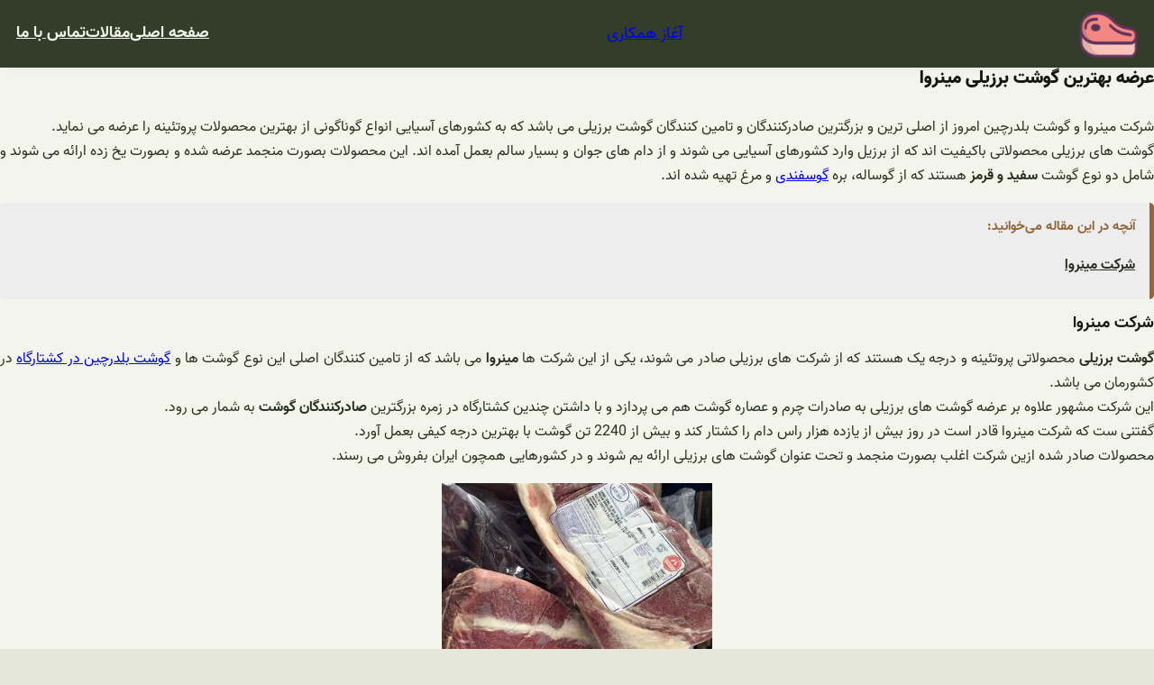

--- FILE ---
content_type: text/html; charset=UTF-8
request_url: https://brazilianmeat.ir/%D8%B9%D8%B1%D8%B6%D9%87-%D8%A8%D9%87%D8%AA%D8%B1%DB%8C%D9%86-%DA%AF%D9%88%D8%B4%D8%AA-%D8%A8%D8%B1%D8%B2%DB%8C%D9%84%DB%8C-%D9%85%DB%8C%D9%86%D8%B1%D9%88%D8%A7/
body_size: 23775
content:
<!DOCTYPE html>
<html dir="rtl" lang="fa-IR">
<head>
	<meta charset="UTF-8" />
<script>
var gform;gform||(document.addEventListener("gform_main_scripts_loaded",function(){gform.scriptsLoaded=!0}),window.addEventListener("DOMContentLoaded",function(){gform.domLoaded=!0}),gform={domLoaded:!1,scriptsLoaded:!1,initializeOnLoaded:function(o){gform.domLoaded&&gform.scriptsLoaded?o():!gform.domLoaded&&gform.scriptsLoaded?window.addEventListener("DOMContentLoaded",o):document.addEventListener("gform_main_scripts_loaded",o)},hooks:{action:{},filter:{}},addAction:function(o,n,r,t){gform.addHook("action",o,n,r,t)},addFilter:function(o,n,r,t){gform.addHook("filter",o,n,r,t)},doAction:function(o){gform.doHook("action",o,arguments)},applyFilters:function(o){return gform.doHook("filter",o,arguments)},removeAction:function(o,n){gform.removeHook("action",o,n)},removeFilter:function(o,n,r){gform.removeHook("filter",o,n,r)},addHook:function(o,n,r,t,i){null==gform.hooks[o][n]&&(gform.hooks[o][n]=[]);var e=gform.hooks[o][n];null==i&&(i=n+"_"+e.length),gform.hooks[o][n].push({tag:i,callable:r,priority:t=null==t?10:t})},doHook:function(n,o,r){var t;if(r=Array.prototype.slice.call(r,1),null!=gform.hooks[n][o]&&((o=gform.hooks[n][o]).sort(function(o,n){return o.priority-n.priority}),o.forEach(function(o){"function"!=typeof(t=o.callable)&&(t=window[t]),"action"==n?t.apply(null,r):r[0]=t.apply(null,r)})),"filter"==n)return r[0]},removeHook:function(o,n,t,i){var r;null!=gform.hooks[o][n]&&(r=(r=gform.hooks[o][n]).filter(function(o,n,r){return!!(null!=i&&i!=o.tag||null!=t&&t!=o.priority)}),gform.hooks[o][n]=r)}});
</script>

	<meta name="viewport" content="width=device-width, initial-scale=1" />
<meta name='robots' content='index, follow, max-image-preview:large, max-snippet:-1, max-video-preview:-1' />
	<style>img:is([sizes="auto" i], [sizes^="auto," i]) { contain-intrinsic-size: 3000px 1500px }</style>
	
	<!-- This site is optimized with the Yoast SEO plugin v26.6 - https://yoast.com/wordpress/plugins/seo/ -->
	<meta name="description" content="شرکت مینروا و گوشت بلدرچین امروز از اصلی ترین و بزرگترین صادرکنندگان و تامین کنندگان گوشت برزیلی می باشد که به کشورهای آسیایی انواع" />
	<link rel="canonical" href="https://brazilianmeat.ir/عرضه-بهترین-گوشت-برزیلی-مینروا/" />
	<meta property="og:locale" content="fa_IR" />
	<meta property="og:type" content="article" />
	<meta property="og:title" content="عرضه بهترین گوشت برزیلی مینروا - مینروا" />
	<meta property="og:description" content="شرکت مینروا و گوشت بلدرچین امروز از اصلی ترین و بزرگترین صادرکنندگان و تامین کنندگان گوشت برزیلی می باشد که به کشورهای آسیایی انواع" />
	<meta property="og:url" content="https://brazilianmeat.ir/عرضه-بهترین-گوشت-برزیلی-مینروا/" />
	<meta property="og:site_name" content="مینروا" />
	<meta property="article:published_time" content="2017-05-03T14:45:37+00:00" />
	<meta property="article:modified_time" content="2025-12-25T08:21:34+00:00" />
	<meta property="og:image" content="https://brazilianmeat.ir/wp-content/uploads/2017/05/75.jpg" />
	<meta property="og:image:width" content="250" />
	<meta property="og:image:height" content="223" />
	<meta property="og:image:type" content="image/jpeg" />
	<meta name="author" content="admin2" />
	<meta name="twitter:card" content="summary_large_image" />
	<meta name="twitter:label1" content="نوشته‌شده بدست" />
	<meta name="twitter:data1" content="admin2" />
	<script type="application/ld+json" class="yoast-schema-graph">{"@context":"https://schema.org","@graph":[{"@type":"Article","@id":"https://brazilianmeat.ir/%d8%b9%d8%b1%d8%b6%d9%87-%d8%a8%d9%87%d8%aa%d8%b1%db%8c%d9%86-%da%af%d9%88%d8%b4%d8%aa-%d8%a8%d8%b1%d8%b2%db%8c%d9%84%db%8c-%d9%85%db%8c%d9%86%d8%b1%d9%88%d8%a7/#article","isPartOf":{"@id":"https://brazilianmeat.ir/%d8%b9%d8%b1%d8%b6%d9%87-%d8%a8%d9%87%d8%aa%d8%b1%db%8c%d9%86-%da%af%d9%88%d8%b4%d8%aa-%d8%a8%d8%b1%d8%b2%db%8c%d9%84%db%8c-%d9%85%db%8c%d9%86%d8%b1%d9%88%d8%a7/"},"author":{"name":"admin2","@id":"https://brazilianmeat.ir/#/schema/person/38d026cbda4dafe0fc1db10f9a7af87b"},"headline":"عرضه بهترین گوشت برزیلی مینروا","datePublished":"2017-05-03T14:45:37+00:00","dateModified":"2025-12-25T08:21:34+00:00","mainEntityOfPage":{"@id":"https://brazilianmeat.ir/%d8%b9%d8%b1%d8%b6%d9%87-%d8%a8%d9%87%d8%aa%d8%b1%db%8c%d9%86-%da%af%d9%88%d8%b4%d8%aa-%d8%a8%d8%b1%d8%b2%db%8c%d9%84%db%8c-%d9%85%db%8c%d9%86%d8%b1%d9%88%d8%a7/"},"wordCount":0,"commentCount":0,"publisher":{"@id":"https://brazilianmeat.ir/#organization"},"image":{"@id":"https://brazilianmeat.ir/%d8%b9%d8%b1%d8%b6%d9%87-%d8%a8%d9%87%d8%aa%d8%b1%db%8c%d9%86-%da%af%d9%88%d8%b4%d8%aa-%d8%a8%d8%b1%d8%b2%db%8c%d9%84%db%8c-%d9%85%db%8c%d9%86%d8%b1%d9%88%d8%a7/#primaryimage"},"thumbnailUrl":"https://brazilianmeat.ir/wp-content/uploads/2017/05/75.jpg","keywords":["بهترین گوشت برزیلی","عرضه گوشت برزیلی","گوشت برزیلی مینروا"],"articleSection":{"1":"گوشت برزیلی"},"inLanguage":"fa-IR","potentialAction":[{"@type":"CommentAction","name":"Comment","target":["https://brazilianmeat.ir/%d8%b9%d8%b1%d8%b6%d9%87-%d8%a8%d9%87%d8%aa%d8%b1%db%8c%d9%86-%da%af%d9%88%d8%b4%d8%aa-%d8%a8%d8%b1%d8%b2%db%8c%d9%84%db%8c-%d9%85%db%8c%d9%86%d8%b1%d9%88%d8%a7/#respond"]}]},{"@type":"WebPage","@id":"https://brazilianmeat.ir/%d8%b9%d8%b1%d8%b6%d9%87-%d8%a8%d9%87%d8%aa%d8%b1%db%8c%d9%86-%da%af%d9%88%d8%b4%d8%aa-%d8%a8%d8%b1%d8%b2%db%8c%d9%84%db%8c-%d9%85%db%8c%d9%86%d8%b1%d9%88%d8%a7/","url":"https://brazilianmeat.ir/%d8%b9%d8%b1%d8%b6%d9%87-%d8%a8%d9%87%d8%aa%d8%b1%db%8c%d9%86-%da%af%d9%88%d8%b4%d8%aa-%d8%a8%d8%b1%d8%b2%db%8c%d9%84%db%8c-%d9%85%db%8c%d9%86%d8%b1%d9%88%d8%a7/","name":"عرضه بهترین گوشت برزیلی مینروا - مینروا","isPartOf":{"@id":"https://brazilianmeat.ir/#website"},"primaryImageOfPage":{"@id":"https://brazilianmeat.ir/%d8%b9%d8%b1%d8%b6%d9%87-%d8%a8%d9%87%d8%aa%d8%b1%db%8c%d9%86-%da%af%d9%88%d8%b4%d8%aa-%d8%a8%d8%b1%d8%b2%db%8c%d9%84%db%8c-%d9%85%db%8c%d9%86%d8%b1%d9%88%d8%a7/#primaryimage"},"image":{"@id":"https://brazilianmeat.ir/%d8%b9%d8%b1%d8%b6%d9%87-%d8%a8%d9%87%d8%aa%d8%b1%db%8c%d9%86-%da%af%d9%88%d8%b4%d8%aa-%d8%a8%d8%b1%d8%b2%db%8c%d9%84%db%8c-%d9%85%db%8c%d9%86%d8%b1%d9%88%d8%a7/#primaryimage"},"thumbnailUrl":"https://brazilianmeat.ir/wp-content/uploads/2017/05/75.jpg","datePublished":"2017-05-03T14:45:37+00:00","dateModified":"2025-12-25T08:21:34+00:00","description":"شرکت مینروا و گوشت بلدرچین امروز از اصلی ترین و بزرگترین صادرکنندگان و تامین کنندگان گوشت برزیلی می باشد که به کشورهای آسیایی انواع","breadcrumb":{"@id":"https://brazilianmeat.ir/%d8%b9%d8%b1%d8%b6%d9%87-%d8%a8%d9%87%d8%aa%d8%b1%db%8c%d9%86-%da%af%d9%88%d8%b4%d8%aa-%d8%a8%d8%b1%d8%b2%db%8c%d9%84%db%8c-%d9%85%db%8c%d9%86%d8%b1%d9%88%d8%a7/#breadcrumb"},"inLanguage":"fa-IR","potentialAction":[{"@type":"ReadAction","target":["https://brazilianmeat.ir/%d8%b9%d8%b1%d8%b6%d9%87-%d8%a8%d9%87%d8%aa%d8%b1%db%8c%d9%86-%da%af%d9%88%d8%b4%d8%aa-%d8%a8%d8%b1%d8%b2%db%8c%d9%84%db%8c-%d9%85%db%8c%d9%86%d8%b1%d9%88%d8%a7/"]}]},{"@type":"ImageObject","inLanguage":"fa-IR","@id":"https://brazilianmeat.ir/%d8%b9%d8%b1%d8%b6%d9%87-%d8%a8%d9%87%d8%aa%d8%b1%db%8c%d9%86-%da%af%d9%88%d8%b4%d8%aa-%d8%a8%d8%b1%d8%b2%db%8c%d9%84%db%8c-%d9%85%db%8c%d9%86%d8%b1%d9%88%d8%a7/#primaryimage","url":"https://brazilianmeat.ir/wp-content/uploads/2017/05/75.jpg","contentUrl":"https://brazilianmeat.ir/wp-content/uploads/2017/05/75.jpg","width":250,"height":223},{"@type":"BreadcrumbList","@id":"https://brazilianmeat.ir/%d8%b9%d8%b1%d8%b6%d9%87-%d8%a8%d9%87%d8%aa%d8%b1%db%8c%d9%86-%da%af%d9%88%d8%b4%d8%aa-%d8%a8%d8%b1%d8%b2%db%8c%d9%84%db%8c-%d9%85%db%8c%d9%86%d8%b1%d9%88%d8%a7/#breadcrumb","itemListElement":[{"@type":"ListItem","position":1,"name":"مقالات","item":"https://brazilianmeat.ir/blog/"},{"@type":"ListItem","position":2,"name":"عرضه بهترین گوشت برزیلی مینروا"}]},{"@type":"WebSite","@id":"https://brazilianmeat.ir/#website","url":"https://brazilianmeat.ir/","name":"مینروا","description":"","publisher":{"@id":"https://brazilianmeat.ir/#organization"},"potentialAction":[{"@type":"SearchAction","target":{"@type":"EntryPoint","urlTemplate":"https://brazilianmeat.ir/?s={search_term_string}"},"query-input":{"@type":"PropertyValueSpecification","valueRequired":true,"valueName":"search_term_string"}}],"inLanguage":"fa-IR"},{"@type":"Organization","@id":"https://brazilianmeat.ir/#organization","name":"مینروا","url":"https://brazilianmeat.ir/","logo":{"@type":"ImageObject","inLanguage":"fa-IR","@id":"https://brazilianmeat.ir/#/schema/logo/image/","url":"https://brazilianmeat.ir/wp-content/uploads/2017/08/20160226_56cfb4dd3239b.png","contentUrl":"https://brazilianmeat.ir/wp-content/uploads/2017/08/20160226_56cfb4dd3239b.png","width":200,"height":200,"caption":"مینروا"},"image":{"@id":"https://brazilianmeat.ir/#/schema/logo/image/"}},{"@type":"Person","@id":"https://brazilianmeat.ir/#/schema/person/38d026cbda4dafe0fc1db10f9a7af87b","name":"admin2","image":{"@type":"ImageObject","inLanguage":"fa-IR","@id":"https://brazilianmeat.ir/#/schema/person/image/","url":"https://secure.gravatar.com/avatar/88b26cb402f718e3c8446a7b3bf58ce2f0044d677cd43a7f9176ee0ce6660f7b?s=96&d=mm&r=g","contentUrl":"https://secure.gravatar.com/avatar/88b26cb402f718e3c8446a7b3bf58ce2f0044d677cd43a7f9176ee0ce6660f7b?s=96&d=mm&r=g","caption":"admin2"}}]}</script>
	<!-- / Yoast SEO plugin. -->


<title>عرضه بهترین گوشت برزیلی مینروا - مینروا</title>
<link rel="alternate" type="application/rss+xml" title="مینروا &raquo; خوراک" href="https://brazilianmeat.ir/feed/" />
<link rel="alternate" type="application/rss+xml" title="مینروا &raquo; خوراک دیدگاه‌ها" href="https://brazilianmeat.ir/comments/feed/" />
<link rel="alternate" type="application/rss+xml" title="مینروا &raquo; عرضه بهترین گوشت برزیلی مینروا خوراک دیدگاه‌ها" href="https://brazilianmeat.ir/%d8%b9%d8%b1%d8%b6%d9%87-%d8%a8%d9%87%d8%aa%d8%b1%db%8c%d9%86-%da%af%d9%88%d8%b4%d8%aa-%d8%a8%d8%b1%d8%b2%db%8c%d9%84%db%8c-%d9%85%db%8c%d9%86%d8%b1%d9%88%d8%a7/feed/" />
<script>
window._wpemojiSettings = {"baseUrl":"https:\/\/s.w.org\/images\/core\/emoji\/16.0.1\/72x72\/","ext":".png","svgUrl":"https:\/\/s.w.org\/images\/core\/emoji\/16.0.1\/svg\/","svgExt":".svg","source":{"concatemoji":"https:\/\/brazilianmeat.ir\/wp-includes\/js\/wp-emoji-release.min.js?ver=6.8.3"}};
/*! This file is auto-generated */
!function(s,n){var o,i,e;function c(e){try{var t={supportTests:e,timestamp:(new Date).valueOf()};sessionStorage.setItem(o,JSON.stringify(t))}catch(e){}}function p(e,t,n){e.clearRect(0,0,e.canvas.width,e.canvas.height),e.fillText(t,0,0);var t=new Uint32Array(e.getImageData(0,0,e.canvas.width,e.canvas.height).data),a=(e.clearRect(0,0,e.canvas.width,e.canvas.height),e.fillText(n,0,0),new Uint32Array(e.getImageData(0,0,e.canvas.width,e.canvas.height).data));return t.every(function(e,t){return e===a[t]})}function u(e,t){e.clearRect(0,0,e.canvas.width,e.canvas.height),e.fillText(t,0,0);for(var n=e.getImageData(16,16,1,1),a=0;a<n.data.length;a++)if(0!==n.data[a])return!1;return!0}function f(e,t,n,a){switch(t){case"flag":return n(e,"\ud83c\udff3\ufe0f\u200d\u26a7\ufe0f","\ud83c\udff3\ufe0f\u200b\u26a7\ufe0f")?!1:!n(e,"\ud83c\udde8\ud83c\uddf6","\ud83c\udde8\u200b\ud83c\uddf6")&&!n(e,"\ud83c\udff4\udb40\udc67\udb40\udc62\udb40\udc65\udb40\udc6e\udb40\udc67\udb40\udc7f","\ud83c\udff4\u200b\udb40\udc67\u200b\udb40\udc62\u200b\udb40\udc65\u200b\udb40\udc6e\u200b\udb40\udc67\u200b\udb40\udc7f");case"emoji":return!a(e,"\ud83e\udedf")}return!1}function g(e,t,n,a){var r="undefined"!=typeof WorkerGlobalScope&&self instanceof WorkerGlobalScope?new OffscreenCanvas(300,150):s.createElement("canvas"),o=r.getContext("2d",{willReadFrequently:!0}),i=(o.textBaseline="top",o.font="600 32px Arial",{});return e.forEach(function(e){i[e]=t(o,e,n,a)}),i}function t(e){var t=s.createElement("script");t.src=e,t.defer=!0,s.head.appendChild(t)}"undefined"!=typeof Promise&&(o="wpEmojiSettingsSupports",i=["flag","emoji"],n.supports={everything:!0,everythingExceptFlag:!0},e=new Promise(function(e){s.addEventListener("DOMContentLoaded",e,{once:!0})}),new Promise(function(t){var n=function(){try{var e=JSON.parse(sessionStorage.getItem(o));if("object"==typeof e&&"number"==typeof e.timestamp&&(new Date).valueOf()<e.timestamp+604800&&"object"==typeof e.supportTests)return e.supportTests}catch(e){}return null}();if(!n){if("undefined"!=typeof Worker&&"undefined"!=typeof OffscreenCanvas&&"undefined"!=typeof URL&&URL.createObjectURL&&"undefined"!=typeof Blob)try{var e="postMessage("+g.toString()+"("+[JSON.stringify(i),f.toString(),p.toString(),u.toString()].join(",")+"));",a=new Blob([e],{type:"text/javascript"}),r=new Worker(URL.createObjectURL(a),{name:"wpTestEmojiSupports"});return void(r.onmessage=function(e){c(n=e.data),r.terminate(),t(n)})}catch(e){}c(n=g(i,f,p,u))}t(n)}).then(function(e){for(var t in e)n.supports[t]=e[t],n.supports.everything=n.supports.everything&&n.supports[t],"flag"!==t&&(n.supports.everythingExceptFlag=n.supports.everythingExceptFlag&&n.supports[t]);n.supports.everythingExceptFlag=n.supports.everythingExceptFlag&&!n.supports.flag,n.DOMReady=!1,n.readyCallback=function(){n.DOMReady=!0}}).then(function(){return e}).then(function(){var e;n.supports.everything||(n.readyCallback(),(e=n.source||{}).concatemoji?t(e.concatemoji):e.wpemoji&&e.twemoji&&(t(e.twemoji),t(e.wpemoji)))}))}((window,document),window._wpemojiSettings);
</script>

<style id='wp-block-site-logo-inline-css'>
.wp-block-site-logo{box-sizing:border-box;line-height:0}.wp-block-site-logo a{display:inline-block;line-height:0}.wp-block-site-logo.is-default-size img{height:auto;width:120px}.wp-block-site-logo img{height:auto;max-width:100%}.wp-block-site-logo a,.wp-block-site-logo img{border-radius:inherit}.wp-block-site-logo.aligncenter{margin-left:auto;margin-right:auto;text-align:center}:root :where(.wp-block-site-logo.is-style-rounded){border-radius:9999px}
</style>
<style id='wp-block-button-inline-css'>
.wp-block-button__link{align-content:center;box-sizing:border-box;cursor:pointer;display:inline-block;height:100%;text-align:center;word-break:break-word}.wp-block-button__link.aligncenter{text-align:center}.wp-block-button__link.alignright{text-align:right}:where(.wp-block-button__link){border-radius:9999px;box-shadow:none;padding:calc(.667em + 2px) calc(1.333em + 2px);text-decoration:none}.wp-block-button[style*=text-decoration] .wp-block-button__link{text-decoration:inherit}.wp-block-buttons>.wp-block-button.has-custom-width{max-width:none}.wp-block-buttons>.wp-block-button.has-custom-width .wp-block-button__link{width:100%}.wp-block-buttons>.wp-block-button.has-custom-font-size .wp-block-button__link{font-size:inherit}.wp-block-buttons>.wp-block-button.wp-block-button__width-25{width:calc(25% - var(--wp--style--block-gap, .5em)*.75)}.wp-block-buttons>.wp-block-button.wp-block-button__width-50{width:calc(50% - var(--wp--style--block-gap, .5em)*.5)}.wp-block-buttons>.wp-block-button.wp-block-button__width-75{width:calc(75% - var(--wp--style--block-gap, .5em)*.25)}.wp-block-buttons>.wp-block-button.wp-block-button__width-100{flex-basis:100%;width:100%}.wp-block-buttons.is-vertical>.wp-block-button.wp-block-button__width-25{width:25%}.wp-block-buttons.is-vertical>.wp-block-button.wp-block-button__width-50{width:50%}.wp-block-buttons.is-vertical>.wp-block-button.wp-block-button__width-75{width:75%}.wp-block-button.is-style-squared,.wp-block-button__link.wp-block-button.is-style-squared{border-radius:0}.wp-block-button.no-border-radius,.wp-block-button__link.no-border-radius{border-radius:0!important}:root :where(.wp-block-button .wp-block-button__link.is-style-outline),:root :where(.wp-block-button.is-style-outline>.wp-block-button__link){border:2px solid;padding:.667em 1.333em}:root :where(.wp-block-button .wp-block-button__link.is-style-outline:not(.has-text-color)),:root :where(.wp-block-button.is-style-outline>.wp-block-button__link:not(.has-text-color)){color:currentColor}:root :where(.wp-block-button .wp-block-button__link.is-style-outline:not(.has-background)),:root :where(.wp-block-button.is-style-outline>.wp-block-button__link:not(.has-background)){background-color:initial;background-image:none}
</style>
<style id='wp-block-buttons-inline-css'>
.wp-block-buttons{box-sizing:border-box}.wp-block-buttons.is-vertical{flex-direction:column}.wp-block-buttons.is-vertical>.wp-block-button:last-child{margin-bottom:0}.wp-block-buttons>.wp-block-button{display:inline-block;margin:0}.wp-block-buttons.is-content-justification-left{justify-content:flex-start}.wp-block-buttons.is-content-justification-left.is-vertical{align-items:flex-start}.wp-block-buttons.is-content-justification-center{justify-content:center}.wp-block-buttons.is-content-justification-center.is-vertical{align-items:center}.wp-block-buttons.is-content-justification-right{justify-content:flex-end}.wp-block-buttons.is-content-justification-right.is-vertical{align-items:flex-end}.wp-block-buttons.is-content-justification-space-between{justify-content:space-between}.wp-block-buttons.aligncenter{text-align:center}.wp-block-buttons:not(.is-content-justification-space-between,.is-content-justification-right,.is-content-justification-left,.is-content-justification-center) .wp-block-button.aligncenter{margin-left:auto;margin-right:auto;width:100%}.wp-block-buttons[style*=text-decoration] .wp-block-button,.wp-block-buttons[style*=text-decoration] .wp-block-button__link{text-decoration:inherit}.wp-block-buttons.has-custom-font-size .wp-block-button__link{font-size:inherit}.wp-block-buttons .wp-block-button__link{width:100%}.wp-block-button.aligncenter{text-align:center}
</style>
<style id='wp-block-navigation-link-inline-css'>
.wp-block-navigation .wp-block-navigation-item__label{overflow-wrap:break-word}.wp-block-navigation .wp-block-navigation-item__description{display:none}.link-ui-tools{border-top:1px solid #f0f0f0;padding:8px}.link-ui-block-inserter{padding-top:8px}.link-ui-block-inserter__back{margin-right:8px;text-transform:uppercase}
</style>
<link rel='stylesheet' id='wp-block-navigation-rtl-css' href='https://brazilianmeat.ir/wp-includes/blocks/navigation/style-rtl.min.css?ver=6.8.3' media='all' />
<style id='wp-block-group-inline-css'>
.wp-block-group{box-sizing:border-box}:where(.wp-block-group.wp-block-group-is-layout-constrained){position:relative}
</style>
<style id='wp-block-group-theme-inline-css'>
:where(.wp-block-group.has-background){padding:1.25em 2.375em}
</style>
<style id='wp-block-template-part-theme-inline-css'>
:root :where(.wp-block-template-part.has-background){margin-bottom:0;margin-top:0;padding:1.25em 2.375em}
</style>
<style id='wp-block-post-title-inline-css'>
.wp-block-post-title{box-sizing:border-box;word-break:break-word}.wp-block-post-title :where(a){display:inline-block;font-family:inherit;font-size:inherit;font-style:inherit;font-weight:inherit;letter-spacing:inherit;line-height:inherit;text-decoration:inherit}
</style>
<style id='wp-block-post-content-inline-css'>
.wp-block-post-content{display:flow-root}
</style>
<style id='wp-block-spacer-inline-css'>
.wp-block-spacer{clear:both}
</style>
<style id='wp-block-post-featured-image-inline-css'>
.wp-block-post-featured-image{margin-left:0;margin-right:0}.wp-block-post-featured-image a{display:block;height:100%}.wp-block-post-featured-image :where(img){box-sizing:border-box;height:auto;max-width:100%;vertical-align:bottom;width:100%}.wp-block-post-featured-image.alignfull img,.wp-block-post-featured-image.alignwide img{width:100%}.wp-block-post-featured-image .wp-block-post-featured-image__overlay.has-background-dim{background-color:#000;inset:0;position:absolute}.wp-block-post-featured-image{position:relative}.wp-block-post-featured-image .wp-block-post-featured-image__overlay.has-background-gradient{background-color:initial}.wp-block-post-featured-image .wp-block-post-featured-image__overlay.has-background-dim-0{opacity:0}.wp-block-post-featured-image .wp-block-post-featured-image__overlay.has-background-dim-10{opacity:.1}.wp-block-post-featured-image .wp-block-post-featured-image__overlay.has-background-dim-20{opacity:.2}.wp-block-post-featured-image .wp-block-post-featured-image__overlay.has-background-dim-30{opacity:.3}.wp-block-post-featured-image .wp-block-post-featured-image__overlay.has-background-dim-40{opacity:.4}.wp-block-post-featured-image .wp-block-post-featured-image__overlay.has-background-dim-50{opacity:.5}.wp-block-post-featured-image .wp-block-post-featured-image__overlay.has-background-dim-60{opacity:.6}.wp-block-post-featured-image .wp-block-post-featured-image__overlay.has-background-dim-70{opacity:.7}.wp-block-post-featured-image .wp-block-post-featured-image__overlay.has-background-dim-80{opacity:.8}.wp-block-post-featured-image .wp-block-post-featured-image__overlay.has-background-dim-90{opacity:.9}.wp-block-post-featured-image .wp-block-post-featured-image__overlay.has-background-dim-100{opacity:1}.wp-block-post-featured-image:where(.alignleft,.alignright){width:100%}
</style>
<style id='wp-block-columns-inline-css'>
.wp-block-columns{align-items:normal!important;box-sizing:border-box;display:flex;flex-wrap:wrap!important}@media (min-width:782px){.wp-block-columns{flex-wrap:nowrap!important}}.wp-block-columns.are-vertically-aligned-top{align-items:flex-start}.wp-block-columns.are-vertically-aligned-center{align-items:center}.wp-block-columns.are-vertically-aligned-bottom{align-items:flex-end}@media (max-width:781px){.wp-block-columns:not(.is-not-stacked-on-mobile)>.wp-block-column{flex-basis:100%!important}}@media (min-width:782px){.wp-block-columns:not(.is-not-stacked-on-mobile)>.wp-block-column{flex-basis:0;flex-grow:1}.wp-block-columns:not(.is-not-stacked-on-mobile)>.wp-block-column[style*=flex-basis]{flex-grow:0}}.wp-block-columns.is-not-stacked-on-mobile{flex-wrap:nowrap!important}.wp-block-columns.is-not-stacked-on-mobile>.wp-block-column{flex-basis:0;flex-grow:1}.wp-block-columns.is-not-stacked-on-mobile>.wp-block-column[style*=flex-basis]{flex-grow:0}:where(.wp-block-columns){margin-bottom:1.75em}:where(.wp-block-columns.has-background){padding:1.25em 2.375em}.wp-block-column{flex-grow:1;min-width:0;overflow-wrap:break-word;word-break:break-word}.wp-block-column.is-vertically-aligned-top{align-self:flex-start}.wp-block-column.is-vertically-aligned-center{align-self:center}.wp-block-column.is-vertically-aligned-bottom{align-self:flex-end}.wp-block-column.is-vertically-aligned-stretch{align-self:stretch}.wp-block-column.is-vertically-aligned-bottom,.wp-block-column.is-vertically-aligned-center,.wp-block-column.is-vertically-aligned-top{width:100%}
</style>
<style id='wp-block-post-template-inline-css'>
.wp-block-post-template{box-sizing:border-box;list-style:none;margin-bottom:0;margin-top:0;max-width:100%;padding:0}.wp-block-post-template.is-flex-container{display:flex;flex-direction:row;flex-wrap:wrap;gap:1.25em}.wp-block-post-template.is-flex-container>li{margin:0;width:100%}@media (min-width:600px){.wp-block-post-template.is-flex-container.is-flex-container.columns-2>li{width:calc(50% - .625em)}.wp-block-post-template.is-flex-container.is-flex-container.columns-3>li{width:calc(33.33333% - .83333em)}.wp-block-post-template.is-flex-container.is-flex-container.columns-4>li{width:calc(25% - .9375em)}.wp-block-post-template.is-flex-container.is-flex-container.columns-5>li{width:calc(20% - 1em)}.wp-block-post-template.is-flex-container.is-flex-container.columns-6>li{width:calc(16.66667% - 1.04167em)}}@media (max-width:600px){.wp-block-post-template-is-layout-grid.wp-block-post-template-is-layout-grid.wp-block-post-template-is-layout-grid.wp-block-post-template-is-layout-grid{grid-template-columns:1fr}}.wp-block-post-template-is-layout-constrained>li>.alignright,.wp-block-post-template-is-layout-flow>li>.alignright{float:left;margin-inline-end:0;margin-inline-start:2em}.wp-block-post-template-is-layout-constrained>li>.alignleft,.wp-block-post-template-is-layout-flow>li>.alignleft{float:right;margin-inline-end:2em;margin-inline-start:0}.wp-block-post-template-is-layout-constrained>li>.aligncenter,.wp-block-post-template-is-layout-flow>li>.aligncenter{margin-inline-end:auto;margin-inline-start:auto}
</style>
<style id='wp-block-paragraph-inline-css'>
.is-small-text{font-size:.875em}.is-regular-text{font-size:1em}.is-large-text{font-size:2.25em}.is-larger-text{font-size:3em}.has-drop-cap:not(:focus):first-letter{float:right;font-size:8.4em;font-style:normal;font-weight:100;line-height:.68;margin:.05em 0 0 .1em;text-transform:uppercase}body.rtl .has-drop-cap:not(:focus):first-letter{float:none;margin-right:.1em}p.has-drop-cap.has-background{overflow:hidden}:root :where(p.has-background){padding:1.25em 2.375em}:where(p.has-text-color:not(.has-link-color)) a{color:inherit}p.has-text-align-left[style*="writing-mode:vertical-lr"],p.has-text-align-right[style*="writing-mode:vertical-rl"]{rotate:180deg}
</style>
<style id='wp-emoji-styles-inline-css'>

	img.wp-smiley, img.emoji {
		display: inline !important;
		border: none !important;
		box-shadow: none !important;
		height: 1em !important;
		width: 1em !important;
		margin: 0 0.07em !important;
		vertical-align: -0.1em !important;
		background: none !important;
		padding: 0 !important;
	}
</style>
<style id='wp-block-library-inline-css'>
:root{--wp-admin-theme-color:#007cba;--wp-admin-theme-color--rgb:0,124,186;--wp-admin-theme-color-darker-10:#006ba1;--wp-admin-theme-color-darker-10--rgb:0,107,161;--wp-admin-theme-color-darker-20:#005a87;--wp-admin-theme-color-darker-20--rgb:0,90,135;--wp-admin-border-width-focus:2px;--wp-block-synced-color:#7a00df;--wp-block-synced-color--rgb:122,0,223;--wp-bound-block-color:var(--wp-block-synced-color)}@media (min-resolution:192dpi){:root{--wp-admin-border-width-focus:1.5px}}.wp-element-button{cursor:pointer}:root{--wp--preset--font-size--normal:16px;--wp--preset--font-size--huge:42px}:root .has-very-light-gray-background-color{background-color:#eee}:root .has-very-dark-gray-background-color{background-color:#313131}:root .has-very-light-gray-color{color:#eee}:root .has-very-dark-gray-color{color:#313131}:root .has-vivid-green-cyan-to-vivid-cyan-blue-gradient-background{background:linear-gradient(135deg,#00d084,#0693e3)}:root .has-purple-crush-gradient-background{background:linear-gradient(135deg,#34e2e4,#4721fb 50%,#ab1dfe)}:root .has-hazy-dawn-gradient-background{background:linear-gradient(135deg,#faaca8,#dad0ec)}:root .has-subdued-olive-gradient-background{background:linear-gradient(135deg,#fafae1,#67a671)}:root .has-atomic-cream-gradient-background{background:linear-gradient(135deg,#fdd79a,#004a59)}:root .has-nightshade-gradient-background{background:linear-gradient(135deg,#330968,#31cdcf)}:root .has-midnight-gradient-background{background:linear-gradient(135deg,#020381,#2874fc)}.has-regular-font-size{font-size:1em}.has-larger-font-size{font-size:2.625em}.has-normal-font-size{font-size:var(--wp--preset--font-size--normal)}.has-huge-font-size{font-size:var(--wp--preset--font-size--huge)}.has-text-align-center{text-align:center}.has-text-align-left{text-align:left}.has-text-align-right{text-align:right}#end-resizable-editor-section{display:none}.aligncenter{clear:both}.items-justified-left{justify-content:flex-start}.items-justified-center{justify-content:center}.items-justified-right{justify-content:flex-end}.items-justified-space-between{justify-content:space-between}.screen-reader-text{border:0;clip-path:inset(50%);height:1px;margin:-1px;overflow:hidden;padding:0;position:absolute;width:1px;word-wrap:normal!important}.screen-reader-text:focus{background-color:#ddd;clip-path:none;color:#444;display:block;font-size:1em;height:auto;left:5px;line-height:normal;padding:15px 23px 14px;text-decoration:none;top:5px;width:auto;z-index:100000}html :where(.has-border-color){border-style:solid}html :where([style*=border-top-color]){border-top-style:solid}html :where([style*=border-right-color]){border-right-style:solid}html :where([style*=border-bottom-color]){border-bottom-style:solid}html :where([style*=border-left-color]){border-left-style:solid}html :where([style*=border-width]){border-style:solid}html :where([style*=border-top-width]){border-top-style:solid}html :where([style*=border-right-width]){border-right-style:solid}html :where([style*=border-bottom-width]){border-bottom-style:solid}html :where([style*=border-left-width]){border-left-style:solid}html :where(img[class*=wp-image-]){height:auto;max-width:100%}:where(figure){margin:0 0 1em}html :where(.is-position-sticky){--wp-admin--admin-bar--position-offset:var(--wp-admin--admin-bar--height,0px)}@media screen and (max-width:600px){html :where(.is-position-sticky){--wp-admin--admin-bar--position-offset:0px}}
</style>
<style id='global-styles-inline-css'>
:root{--wp--preset--aspect-ratio--square: 1;--wp--preset--aspect-ratio--4-3: 4/3;--wp--preset--aspect-ratio--3-4: 3/4;--wp--preset--aspect-ratio--3-2: 3/2;--wp--preset--aspect-ratio--2-3: 2/3;--wp--preset--aspect-ratio--16-9: 16/9;--wp--preset--aspect-ratio--9-16: 9/16;--wp--preset--color--black: #000000;--wp--preset--color--cyan-bluish-gray: #abb8c3;--wp--preset--color--white: #ffffff;--wp--preset--color--pale-pink: #f78da7;--wp--preset--color--vivid-red: #cf2e2e;--wp--preset--color--luminous-vivid-orange: #ff6900;--wp--preset--color--luminous-vivid-amber: #fcb900;--wp--preset--color--light-green-cyan: #7bdcb5;--wp--preset--color--vivid-green-cyan: #00d084;--wp--preset--color--pale-cyan-blue: #8ed1fc;--wp--preset--color--vivid-cyan-blue: #0693e3;--wp--preset--color--vivid-purple: #9b51e0;--wp--preset--color--primary: #936639;--wp--preset--color--secondary: #333d29;--wp--preset--color--tertiary: #c2c5aa;--wp--preset--color--bodybg: #E5E7DA;--wp--preset--color--quaternary: #f3f4ec;--wp--preset--color--hftext: #f3f4ec;--wp--preset--color--body: #293121;--wp--preset--color--heading: #141810;--wp--preset--color--header: #f3f4ec;--wp--preset--gradient--vivid-cyan-blue-to-vivid-purple: linear-gradient(135deg,rgba(6,147,227,1) 0%,rgb(155,81,224) 100%);--wp--preset--gradient--light-green-cyan-to-vivid-green-cyan: linear-gradient(135deg,rgb(122,220,180) 0%,rgb(0,208,130) 100%);--wp--preset--gradient--luminous-vivid-amber-to-luminous-vivid-orange: linear-gradient(135deg,rgba(252,185,0,1) 0%,rgba(255,105,0,1) 100%);--wp--preset--gradient--luminous-vivid-orange-to-vivid-red: linear-gradient(135deg,rgba(255,105,0,1) 0%,rgb(207,46,46) 100%);--wp--preset--gradient--very-light-gray-to-cyan-bluish-gray: linear-gradient(135deg,rgb(238,238,238) 0%,rgb(169,184,195) 100%);--wp--preset--gradient--cool-to-warm-spectrum: linear-gradient(135deg,rgb(74,234,220) 0%,rgb(151,120,209) 20%,rgb(207,42,186) 40%,rgb(238,44,130) 60%,rgb(251,105,98) 80%,rgb(254,248,76) 100%);--wp--preset--gradient--blush-light-purple: linear-gradient(135deg,rgb(255,206,236) 0%,rgb(152,150,240) 100%);--wp--preset--gradient--blush-bordeaux: linear-gradient(135deg,rgb(254,205,165) 0%,rgb(254,45,45) 50%,rgb(107,0,62) 100%);--wp--preset--gradient--luminous-dusk: linear-gradient(135deg,rgb(255,203,112) 0%,rgb(199,81,192) 50%,rgb(65,88,208) 100%);--wp--preset--gradient--pale-ocean: linear-gradient(135deg,rgb(255,245,203) 0%,rgb(182,227,212) 50%,rgb(51,167,181) 100%);--wp--preset--gradient--electric-grass: linear-gradient(135deg,rgb(202,248,128) 0%,rgb(113,206,126) 100%);--wp--preset--gradient--midnight: linear-gradient(135deg,rgb(2,3,129) 0%,rgb(40,116,252) 100%);--wp--preset--font-size--small: 0.8rem;--wp--preset--font-size--medium: 1.125rem;--wp--preset--font-size--large: clamp(1.688rem, 4vw, 2.078rem);--wp--preset--font-size--x-large: 42px;--wp--preset--font-size--tiny: 0.6rem;--wp--preset--font-size--normal: 1rem;--wp--preset--font-size--medium-large: 1.25rem;--wp--preset--font-size--extra-large: clamp(2.078rem, 6vw, 2.566rem);--wp--preset--font-size--huge: clamp(2.566rem,  6vw, 3.177rem);--wp--preset--font-size--gigantic: clamp(3.177rem,  6vw, 3.94rem);--wp--preset--font-size--colossal: clamp(3.94rem,  6vw, 4.893rem);--wp--preset--font-family--primary: Roboto;--wp--preset--spacing--20: 0.44rem;--wp--preset--spacing--30: 0.67rem;--wp--preset--spacing--40: 1rem;--wp--preset--spacing--50: 1.5rem;--wp--preset--spacing--60: 2.25rem;--wp--preset--spacing--70: 3.38rem;--wp--preset--spacing--80: 5.06rem;--wp--preset--shadow--natural: 6px 6px 9px rgba(0, 0, 0, 0.2);--wp--preset--shadow--deep: 12px 12px 50px rgba(0, 0, 0, 0.4);--wp--preset--shadow--sharp: 6px 6px 0px rgba(0, 0, 0, 0.2);--wp--preset--shadow--outlined: 6px 6px 0px -3px rgba(255, 255, 255, 1), 6px 6px rgba(0, 0, 0, 1);--wp--preset--shadow--crisp: 6px 6px 0px rgba(0, 0, 0, 1);--wp--custom--gap--horizontal: 1rem;--wp--custom--gap--vertical: 1.5rem;--wp--custom--body--color--background: var(--wp--preset--color--bodybg);--wp--custom--body--typography--line-height: 1.6;--wp--custom--link--border--color: currentColor;--wp--custom--link--border--width: 1px;--wp--custom--link--border--style: solid;--wp--custom--headings--typography--line-height: 1.2;--wp--custom--form--border--color: #ccc;--wp--custom--form--border--radius: 5px;--wp--custom--form--border--style: solid;--wp--custom--form--border--width: 1px;--wp--custom--form--color--background: #ffffff;--wp--custom--form--color--text: inherit;--wp--custom--form--spacing--padding: 0.75rem;--wp--custom--button--border--radius: 5px;--wp--custom--button--border--width: 1px;--wp--custom--button--border--color: transparent;--wp--custom--button--color--background: var(--wp--preset--color--primary);--wp--custom--button--color--text: var(--wp--preset--color--quaternary);--wp--custom--button--spacing--padding--top: 0.5rem;--wp--custom--button--spacing--padding--bottom: 0.5rem;--wp--custom--button--spacing--padding--left: 1.5rem;--wp--custom--button--spacing--padding--right: 1.5rem;--wp--custom--button--typography--font-family: var(--wp--preset--font-family--primary);--wp--custom--button--typography--font-size: var(--wp--preset--font-size--medium);--wp--custom--button--typography--font-weight: bold;--wp--custom--button--typography--line-height: 2;--wp--custom--latest-posts--title--color: var(--wp--preset--color--heading);--wp--custom--latest-posts--title--typography--font-size: var(--wp--preset--font-size--medium);--wp--custom--quote--typography--font-size: var(--wp--preset--font-size--normal);--wp--custom--quote--typography--font-style: normal;}:root { --wp--style--global--content-size: 1170px;--wp--style--global--wide-size: 1170px; }:where(body) { margin: 0; }.wp-site-blocks > .alignleft { float: left; margin-right: 2em; }.wp-site-blocks > .alignright { float: right; margin-left: 2em; }.wp-site-blocks > .aligncenter { justify-content: center; margin-left: auto; margin-right: auto; }:where(.wp-site-blocks) > * { margin-block-start: 1rem; margin-block-end: 0; }:where(.wp-site-blocks) > :first-child { margin-block-start: 0; }:where(.wp-site-blocks) > :last-child { margin-block-end: 0; }:root { --wp--style--block-gap: 1rem; }:root :where(.is-layout-flow) > :first-child{margin-block-start: 0;}:root :where(.is-layout-flow) > :last-child{margin-block-end: 0;}:root :where(.is-layout-flow) > *{margin-block-start: 1rem;margin-block-end: 0;}:root :where(.is-layout-constrained) > :first-child{margin-block-start: 0;}:root :where(.is-layout-constrained) > :last-child{margin-block-end: 0;}:root :where(.is-layout-constrained) > *{margin-block-start: 1rem;margin-block-end: 0;}:root :where(.is-layout-flex){gap: 1rem;}:root :where(.is-layout-grid){gap: 1rem;}.is-layout-flow > .alignleft{float: left;margin-inline-start: 0;margin-inline-end: 2em;}.is-layout-flow > .alignright{float: right;margin-inline-start: 2em;margin-inline-end: 0;}.is-layout-flow > .aligncenter{margin-left: auto !important;margin-right: auto !important;}.is-layout-constrained > .alignleft{float: left;margin-inline-start: 0;margin-inline-end: 2em;}.is-layout-constrained > .alignright{float: right;margin-inline-start: 2em;margin-inline-end: 0;}.is-layout-constrained > .aligncenter{margin-left: auto !important;margin-right: auto !important;}.is-layout-constrained > :where(:not(.alignleft):not(.alignright):not(.alignfull)){max-width: var(--wp--style--global--content-size);margin-left: auto !important;margin-right: auto !important;}.is-layout-constrained > .alignwide{max-width: var(--wp--style--global--wide-size);}body .is-layout-flex{display: flex;}.is-layout-flex{flex-wrap: wrap;align-items: center;}.is-layout-flex > :is(*, div){margin: 0;}body .is-layout-grid{display: grid;}.is-layout-grid > :is(*, div){margin: 0;}body{background-color: var(--wp--custom--body--color--background);color: var(--wp--preset--color--body);font-family: var(--wp--preset--font-family--primary);font-size: var(--wp--preset--font-size--normal);line-height: var(--wp--custom--body--typography--line-height);padding-top: 0px;padding-right: 0px;padding-bottom: 0px;padding-left: 0px;}a:where(:not(.wp-element-button)){border-width: var(--wp--custom--link--border--width);color: var(--wp--preset--color--primary);text-decoration: none;}h1{color: var(--wp--preset--color--heading);font-family: var(--wp--preset--font-family--primary);font-size: var(--wp--preset--font-size--gigantic);font-weight: 400;line-height: var(--wp--custom--headings--typography--line-height);margin-top: 0;margin-bottom: 1rem;}h2{color: var(--wp--preset--color--heading);font-family: var(--wp--preset--font-family--primary);font-size: var(--wp--preset--font-size--huge);font-weight: 400;line-height: var(--wp--custom--headings--typography--line-height);margin-top: 0;margin-bottom: 1rem;}h3{color: var(--wp--preset--color--heading);font-family: var(--wp--preset--font-family--primary);font-size: var(--wp--preset--font-size--extra-large);font-weight: 400;line-height: var(--wp--custom--headings--typography--line-height);margin-top: 0;margin-bottom: 1rem;}h4{color: var(--wp--preset--color--heading);font-family: var(--wp--preset--font-family--primary);font-size: var(--wp--preset--font-size--large);font-weight: 400;line-height: var(--wp--custom--headings--typography--line-height);margin-top: 0;margin-bottom: 1rem;}h5{color: var(--wp--preset--color--heading);font-family: var(--wp--preset--font-family--primary);font-size: var(--wp--preset--font-size--medium);font-weight: 400;line-height: var(--wp--custom--headings--typography--line-height);margin-top: 0;margin-bottom: 1rem;}h6{color: var(--wp--preset--color--heading);font-family: var(--wp--preset--font-family--primary);font-size: var(--wp--preset--font-size--normal);font-weight: 400;line-height: var(--wp--custom--headings--typography--line-height);margin-top: 0;margin-bottom: 1rem;}:root :where(.wp-element-button, .wp-block-button__link){background-color: #32373c;border-width: 0;color: #fff;font-family: inherit;font-size: inherit;line-height: inherit;padding: calc(0.667em + 2px) calc(1.333em + 2px);text-decoration: none;}.has-black-color{color: var(--wp--preset--color--black) !important;}.has-cyan-bluish-gray-color{color: var(--wp--preset--color--cyan-bluish-gray) !important;}.has-white-color{color: var(--wp--preset--color--white) !important;}.has-pale-pink-color{color: var(--wp--preset--color--pale-pink) !important;}.has-vivid-red-color{color: var(--wp--preset--color--vivid-red) !important;}.has-luminous-vivid-orange-color{color: var(--wp--preset--color--luminous-vivid-orange) !important;}.has-luminous-vivid-amber-color{color: var(--wp--preset--color--luminous-vivid-amber) !important;}.has-light-green-cyan-color{color: var(--wp--preset--color--light-green-cyan) !important;}.has-vivid-green-cyan-color{color: var(--wp--preset--color--vivid-green-cyan) !important;}.has-pale-cyan-blue-color{color: var(--wp--preset--color--pale-cyan-blue) !important;}.has-vivid-cyan-blue-color{color: var(--wp--preset--color--vivid-cyan-blue) !important;}.has-vivid-purple-color{color: var(--wp--preset--color--vivid-purple) !important;}.has-primary-color{color: var(--wp--preset--color--primary) !important;}.has-secondary-color{color: var(--wp--preset--color--secondary) !important;}.has-tertiary-color{color: var(--wp--preset--color--tertiary) !important;}.has-bodybg-color{color: var(--wp--preset--color--bodybg) !important;}.has-quaternary-color{color: var(--wp--preset--color--quaternary) !important;}.has-hftext-color{color: var(--wp--preset--color--hftext) !important;}.has-body-color{color: var(--wp--preset--color--body) !important;}.has-heading-color{color: var(--wp--preset--color--heading) !important;}.has-header-color{color: var(--wp--preset--color--header) !important;}.has-black-background-color{background-color: var(--wp--preset--color--black) !important;}.has-cyan-bluish-gray-background-color{background-color: var(--wp--preset--color--cyan-bluish-gray) !important;}.has-white-background-color{background-color: var(--wp--preset--color--white) !important;}.has-pale-pink-background-color{background-color: var(--wp--preset--color--pale-pink) !important;}.has-vivid-red-background-color{background-color: var(--wp--preset--color--vivid-red) !important;}.has-luminous-vivid-orange-background-color{background-color: var(--wp--preset--color--luminous-vivid-orange) !important;}.has-luminous-vivid-amber-background-color{background-color: var(--wp--preset--color--luminous-vivid-amber) !important;}.has-light-green-cyan-background-color{background-color: var(--wp--preset--color--light-green-cyan) !important;}.has-vivid-green-cyan-background-color{background-color: var(--wp--preset--color--vivid-green-cyan) !important;}.has-pale-cyan-blue-background-color{background-color: var(--wp--preset--color--pale-cyan-blue) !important;}.has-vivid-cyan-blue-background-color{background-color: var(--wp--preset--color--vivid-cyan-blue) !important;}.has-vivid-purple-background-color{background-color: var(--wp--preset--color--vivid-purple) !important;}.has-primary-background-color{background-color: var(--wp--preset--color--primary) !important;}.has-secondary-background-color{background-color: var(--wp--preset--color--secondary) !important;}.has-tertiary-background-color{background-color: var(--wp--preset--color--tertiary) !important;}.has-bodybg-background-color{background-color: var(--wp--preset--color--bodybg) !important;}.has-quaternary-background-color{background-color: var(--wp--preset--color--quaternary) !important;}.has-hftext-background-color{background-color: var(--wp--preset--color--hftext) !important;}.has-body-background-color{background-color: var(--wp--preset--color--body) !important;}.has-heading-background-color{background-color: var(--wp--preset--color--heading) !important;}.has-header-background-color{background-color: var(--wp--preset--color--header) !important;}.has-black-border-color{border-color: var(--wp--preset--color--black) !important;}.has-cyan-bluish-gray-border-color{border-color: var(--wp--preset--color--cyan-bluish-gray) !important;}.has-white-border-color{border-color: var(--wp--preset--color--white) !important;}.has-pale-pink-border-color{border-color: var(--wp--preset--color--pale-pink) !important;}.has-vivid-red-border-color{border-color: var(--wp--preset--color--vivid-red) !important;}.has-luminous-vivid-orange-border-color{border-color: var(--wp--preset--color--luminous-vivid-orange) !important;}.has-luminous-vivid-amber-border-color{border-color: var(--wp--preset--color--luminous-vivid-amber) !important;}.has-light-green-cyan-border-color{border-color: var(--wp--preset--color--light-green-cyan) !important;}.has-vivid-green-cyan-border-color{border-color: var(--wp--preset--color--vivid-green-cyan) !important;}.has-pale-cyan-blue-border-color{border-color: var(--wp--preset--color--pale-cyan-blue) !important;}.has-vivid-cyan-blue-border-color{border-color: var(--wp--preset--color--vivid-cyan-blue) !important;}.has-vivid-purple-border-color{border-color: var(--wp--preset--color--vivid-purple) !important;}.has-primary-border-color{border-color: var(--wp--preset--color--primary) !important;}.has-secondary-border-color{border-color: var(--wp--preset--color--secondary) !important;}.has-tertiary-border-color{border-color: var(--wp--preset--color--tertiary) !important;}.has-bodybg-border-color{border-color: var(--wp--preset--color--bodybg) !important;}.has-quaternary-border-color{border-color: var(--wp--preset--color--quaternary) !important;}.has-hftext-border-color{border-color: var(--wp--preset--color--hftext) !important;}.has-body-border-color{border-color: var(--wp--preset--color--body) !important;}.has-heading-border-color{border-color: var(--wp--preset--color--heading) !important;}.has-header-border-color{border-color: var(--wp--preset--color--header) !important;}.has-vivid-cyan-blue-to-vivid-purple-gradient-background{background: var(--wp--preset--gradient--vivid-cyan-blue-to-vivid-purple) !important;}.has-light-green-cyan-to-vivid-green-cyan-gradient-background{background: var(--wp--preset--gradient--light-green-cyan-to-vivid-green-cyan) !important;}.has-luminous-vivid-amber-to-luminous-vivid-orange-gradient-background{background: var(--wp--preset--gradient--luminous-vivid-amber-to-luminous-vivid-orange) !important;}.has-luminous-vivid-orange-to-vivid-red-gradient-background{background: var(--wp--preset--gradient--luminous-vivid-orange-to-vivid-red) !important;}.has-very-light-gray-to-cyan-bluish-gray-gradient-background{background: var(--wp--preset--gradient--very-light-gray-to-cyan-bluish-gray) !important;}.has-cool-to-warm-spectrum-gradient-background{background: var(--wp--preset--gradient--cool-to-warm-spectrum) !important;}.has-blush-light-purple-gradient-background{background: var(--wp--preset--gradient--blush-light-purple) !important;}.has-blush-bordeaux-gradient-background{background: var(--wp--preset--gradient--blush-bordeaux) !important;}.has-luminous-dusk-gradient-background{background: var(--wp--preset--gradient--luminous-dusk) !important;}.has-pale-ocean-gradient-background{background: var(--wp--preset--gradient--pale-ocean) !important;}.has-electric-grass-gradient-background{background: var(--wp--preset--gradient--electric-grass) !important;}.has-midnight-gradient-background{background: var(--wp--preset--gradient--midnight) !important;}.has-small-font-size{font-size: var(--wp--preset--font-size--small) !important;}.has-medium-font-size{font-size: var(--wp--preset--font-size--medium) !important;}.has-large-font-size{font-size: var(--wp--preset--font-size--large) !important;}.has-x-large-font-size{font-size: var(--wp--preset--font-size--x-large) !important;}.has-tiny-font-size{font-size: var(--wp--preset--font-size--tiny) !important;}.has-normal-font-size{font-size: var(--wp--preset--font-size--normal) !important;}.has-medium-large-font-size{font-size: var(--wp--preset--font-size--medium-large) !important;}.has-extra-large-font-size{font-size: var(--wp--preset--font-size--extra-large) !important;}.has-huge-font-size{font-size: var(--wp--preset--font-size--huge) !important;}.has-gigantic-font-size{font-size: var(--wp--preset--font-size--gigantic) !important;}.has-colossal-font-size{font-size: var(--wp--preset--font-size--colossal) !important;}.has-primary-font-family{font-family: var(--wp--preset--font-family--primary) !important;}
:root :where(.wp-block-button .wp-block-button__link){background-color: var(--wp--preset--color--primary);border-radius: var(--wp--custom--button--border--radius);border-width: var(--wp--custom--button--border--width);color: var(--wp--preset--color--quaternary);font-family: var(--wp--custom--button--typography--font-family);font-size: var(--wp--custom--button--typography--font-size);font-weight: var(--wp--custom--button--typography--font-weight);line-height: var(--wp--custom--button--typography--line-height);padding-top: var(--wp--custom--button--spacing--padding--top);padding-right: var(--wp--custom--button--spacing--padding--right);padding-bottom: var(--wp--custom--button--spacing--padding--bottom);padding-left: var(--wp--custom--button--spacing--padding--left);}
:root :where(.wp-block-template-part){margin-top: 0;margin-bottom: 0;}
:root :where(.wp-block-navigation){font-family: var(--wp--preset--font-family--primary);}:root :where(.wp-block-navigation-is-layout-flow) > :first-child{margin-block-start: 0;}:root :where(.wp-block-navigation-is-layout-flow) > :last-child{margin-block-end: 0;}:root :where(.wp-block-navigation-is-layout-flow) > *{margin-block-start: calc(var(--wp--style--block-gap) / 3 * 3);margin-block-end: 0;}:root :where(.wp-block-navigation-is-layout-constrained) > :first-child{margin-block-start: 0;}:root :where(.wp-block-navigation-is-layout-constrained) > :last-child{margin-block-end: 0;}:root :where(.wp-block-navigation-is-layout-constrained) > *{margin-block-start: calc(var(--wp--style--block-gap) / 3 * 3);margin-block-end: 0;}:root :where(.wp-block-navigation-is-layout-flex){gap: calc(var(--wp--style--block-gap) / 3 * 3);}:root :where(.wp-block-navigation-is-layout-grid){gap: calc(var(--wp--style--block-gap) / 3 * 3);}
</style>
<style id='core-block-supports-inline-css'>
.wp-elements-62e431fb1064c55b9cc0e8adb121b3f0 a:where(:not(.wp-element-button)){color:var(--wp--preset--color--hftext);}.wp-container-core-buttons-is-layout-ecd33c62{justify-content:center;}.wp-container-core-navigation-is-layout-03627597{justify-content:center;}.wp-container-core-group-is-layout-3d8459d1{justify-content:space-between;}.wp-container-core-group-is-layout-bd1397e7 > .alignfull{margin-right:calc(1em * -1);margin-left:calc(1em * -1);}.wp-container-core-columns-is-layout-c6bc58be{flex-wrap:nowrap;}.wp-elements-1da2e83f952b05f81e696fdd2920b5cd a:where(:not(.wp-element-button)){color:var(--wp--preset--color--hftext);}.wp-container-core-group-is-layout-6a2cfb7b > :where(:not(.alignleft):not(.alignright):not(.alignfull)){max-width:800px;margin-left:auto !important;margin-right:auto !important;}.wp-container-core-group-is-layout-6a2cfb7b > .alignwide{max-width:800px;}.wp-container-core-group-is-layout-6a2cfb7b .alignfull{max-width:none;}
</style>
<style id='wp-block-template-skip-link-inline-css'>

		.skip-link.screen-reader-text {
			border: 0;
			clip-path: inset(50%);
			height: 1px;
			margin: -1px;
			overflow: hidden;
			padding: 0;
			position: absolute !important;
			width: 1px;
			word-wrap: normal !important;
		}

		.skip-link.screen-reader-text:focus {
			background-color: #eee;
			clip-path: none;
			color: #444;
			display: block;
			font-size: 1em;
			height: auto;
			left: 5px;
			line-height: normal;
			padding: 15px 23px 14px;
			text-decoration: none;
			top: 5px;
			width: auto;
			z-index: 100000;
		}
</style>
<link rel='stylesheet' id='aradrolling-style-css' href='https://brazilianmeat.ir/wp-content/themes/aradrolling/style.css?ver=6.8.3' media='all' />
<style id='aradrolling-style-inline-css'>

        @font-face {
            font-family: Roboto;
            src: url('https://brazilianmeat.ir/wp-content/themes/aradrolling/assets/fonts/Vazir-Regular.eot');
            src: url('https://brazilianmeat.ir/wp-content/themes/aradrolling/assets/fonts/Vazir-Regular.eot?#iefix') format('embedded-opentype'),
                 url('https://brazilianmeat.ir/wp-content/themes/aradrolling/assets/fonts/Vazir-Regular.woff2') format('woff2'),
                 url('https://brazilianmeat.ir/wp-content/themes/aradrolling/assets/fonts/Vazir-Regular.woff') format('woff'),
                 url('https://brazilianmeat.ir/wp-content/themes/aradrolling/assets/fonts/Vazir-Regular.ttf') format('truetype');
            font-weight: normal;
            font-style: normal;
        }
        @font-face {
            font-family: Roboto;
            src: url('https://brazilianmeat.ir/wp-content/themes/aradrolling/assets/fonts/Vazir-Bold.eot');
            src: url('https://brazilianmeat.ir/wp-content/themes/aradrolling/assets/fonts/Vazir-Bold.eot?#iefix') format('embedded-opentype'),
                 url('https://brazilianmeat.ir/wp-content/themes/aradrolling/assets/fonts/Vazir-Bold.woff2') format('woff2'),
                 url('https://brazilianmeat.ir/wp-content/themes/aradrolling/assets/fonts/Vazir-Bold.woff') format('woff'),
                 url('https://brazilianmeat.ir/wp-content/themes/aradrolling/assets/fonts/Vazir-Bold.ttf') format('truetype');
            font-weight: bold;
            font-style: normal;
        }
        @font-face {
            font-family: Roboto;
            src: url('https://brazilianmeat.ir/wp-content/themes/aradrolling/assets/fonts/Vazir-Black.eot');
            src: url('https://brazilianmeat.ir/wp-content/themes/aradrolling/assets/fonts/Vazir-Black.eot?#iefix') format('embedded-opentype'),
                 url('https://brazilianmeat.ir/wp-content/themes/aradrolling/assets/fonts/Vazir-Black.woff2') format('woff2'),
                 url('https://brazilianmeat.ir/wp-content/themes/aradrolling/assets/fonts/Vazir-Black.woff') format('woff'),
                 url('https://brazilianmeat.ir/wp-content/themes/aradrolling/assets/fonts/Vazir-Black.ttf') format('truetype');
            font-weight: 900;
            font-style: normal;
        }
        @font-face {
            font-family: Roboto;
            src: url('https://brazilianmeat.ir/wp-content/themes/aradrolling/assets/fonts/Vazir-Medium.eot');
            src: url('https://brazilianmeat.ir/wp-content/themes/aradrolling/assets/fonts/Vazir-Medium.eot?#iefix') format('embedded-opentype'),
                 url('https://brazilianmeat.ir/wp-content/themes/aradrolling/assets/fonts/Vazir-Medium.woff2') format('woff2'),
                 url('https://brazilianmeat.ir/wp-content/themes/aradrolling/assets/fonts/Vazir-Medium.woff') format('woff'),
                 url('https://brazilianmeat.ir/wp-content/themes/aradrolling/assets/fonts/Vazir-Medium.ttf') format('truetype');
            font-weight: 500;
            font-style: normal;
        }
        @font-face {
            font-family: Roboto;
            src: url('https://brazilianmeat.ir/wp-content/themes/aradrolling/assets/fonts/Vazir-Light.eot');
            src: url('https://brazilianmeat.ir/wp-content/themes/aradrolling/assets/fonts/Vazir-Light.eot?#iefix') format('embedded-opentype'),
                 url('https://brazilianmeat.ir/wp-content/themes/aradrolling/assets/fonts/Vazir-Light.woff2') format('woff2'),
                 url('https://brazilianmeat.ir/wp-content/themes/aradrolling/assets/fonts/Vazir-Light.woff') format('woff'),
                 url('https://brazilianmeat.ir/wp-content/themes/aradrolling/assets/fonts/Vazir-Light.ttf') format('truetype');
            font-weight: 300;
            font-style: normal;
        }
        @font-face {
            font-family: Roboto;
            src: url('https://brazilianmeat.ir/wp-content/themes/aradrolling/assets/fonts/Vazir-Thin.eot');
            src: url('https://brazilianmeat.ir/wp-content/themes/aradrolling/assets/fonts/Vazir-Thin.eot?#iefix') format('embedded-opentype'),
                 url('https://brazilianmeat.ir/wp-content/themes/aradrolling/assets/fonts/Vazir-Thin.woff2') format('woff2'),
                 url('https://brazilianmeat.ir/wp-content/themes/aradrolling/assets/fonts/Vazir-Thin.woff') format('woff'),
                 url('https://brazilianmeat.ir/wp-content/themes/aradrolling/assets/fonts/Vazir-Thin.ttf') format('truetype');
            font-weight: 100;
            font-style: normal;
        }
    
</style>
<link rel='stylesheet' id='aradrolling-rtl-style-css' href='https://brazilianmeat.ir/wp-content/themes/aradrolling/rtl.css?ver=6.8.3' media='all' />
<link rel='stylesheet' id='wpsh-style-css' href='https://brazilianmeat.ir/wp-content/plugins/wp-shamsi/assets/css/wpsh_custom.css?ver=4.3.3' media='all' />
<style id='wpsh-style-inline-css'>

            .gform_wrapper {
                display: block !important;
            }
        
</style>
<script src="https://brazilianmeat.ir/wp-includes/js/jquery/jquery.min.js?ver=3.7.1" id="jquery-core-js"></script>
<script src="https://brazilianmeat.ir/wp-includes/js/jquery/jquery-migrate.min.js?ver=3.4.1" id="jquery-migrate-js"></script>
<link rel="https://api.w.org/" href="https://brazilianmeat.ir/wp-json/" /><link rel="alternate" title="JSON" type="application/json" href="https://brazilianmeat.ir/wp-json/wp/v2/posts/25" /><link rel="EditURI" type="application/rsd+xml" title="RSD" href="https://brazilianmeat.ir/xmlrpc.php?rsd" />
<link rel="stylesheet" href="https://brazilianmeat.ir/wp-content/themes/aradrolling/rtl.css" media="screen" /><meta name="generator" content="WordPress 6.8.3" />
<link rel='shortlink' href='https://brazilianmeat.ir/?p=25' />
<link rel="alternate" title="oEmbed (JSON)" type="application/json+oembed" href="https://brazilianmeat.ir/wp-json/oembed/1.0/embed?url=https%3A%2F%2Fbrazilianmeat.ir%2F%25d8%25b9%25d8%25b1%25d8%25b6%25d9%2587-%25d8%25a8%25d9%2587%25d8%25aa%25d8%25b1%25db%258c%25d9%2586-%25da%25af%25d9%2588%25d8%25b4%25d8%25aa-%25d8%25a8%25d8%25b1%25d8%25b2%25db%258c%25d9%2584%25db%258c-%25d9%2585%25db%258c%25d9%2586%25d8%25b1%25d9%2588%25d8%25a7%2F" />
<link rel="alternate" title="oEmbed (XML)" type="text/xml+oembed" href="https://brazilianmeat.ir/wp-json/oembed/1.0/embed?url=https%3A%2F%2Fbrazilianmeat.ir%2F%25d8%25b9%25d8%25b1%25d8%25b6%25d9%2587-%25d8%25a8%25d9%2587%25d8%25aa%25d8%25b1%25db%258c%25d9%2586-%25da%25af%25d9%2588%25d8%25b4%25d8%25aa-%25d8%25a8%25d8%25b1%25d8%25b2%25db%258c%25d9%2584%25db%258c-%25d9%2585%25db%258c%25d9%2586%25d8%25b1%25d9%2588%25d8%25a7%2F&#038;format=xml" />
<script type="importmap" id="wp-importmap">
{"imports":{"@wordpress\/interactivity":"https:\/\/brazilianmeat.ir\/wp-includes\/js\/dist\/script-modules\/interactivity\/index.min.js?ver=55aebb6e0a16726baffb"}}
</script>
<script type="module" src="https://brazilianmeat.ir/wp-includes/js/dist/script-modules/block-library/navigation/view.min.js?ver=61572d447d60c0aa5240" id="@wordpress/block-library/navigation/view-js-module"></script>
<link rel="modulepreload" href="https://brazilianmeat.ir/wp-includes/js/dist/script-modules/interactivity/index.min.js?ver=55aebb6e0a16726baffb" id="@wordpress/interactivity-js-modulepreload"><link rel="icon" href="https://brazilianmeat.ir/wp-content/uploads/2017/08/20160226_56cfb4dd3239b-150x150.png" sizes="32x32" />
<link rel="icon" href="https://brazilianmeat.ir/wp-content/uploads/2017/08/20160226_56cfb4dd3239b.png" sizes="192x192" />
<link rel="apple-touch-icon" href="https://brazilianmeat.ir/wp-content/uploads/2017/08/20160226_56cfb4dd3239b.png" />
<meta name="msapplication-TileImage" content="https://brazilianmeat.ir/wp-content/uploads/2017/08/20160226_56cfb4dd3239b.png" />
</head>

<body class="rtl wp-singular post-template-default single single-post postid-25 single-format-standard wp-custom-logo wp-embed-responsive wp-theme-aradrolling">

<!-- The Modal -->
<div id="myModal" class="modal">

  <!-- Modal content -->
  <div class="modal-content">
    <div class="modal-header">
      <span class="close">&times;</span>
      <h2>آغاز یک همکاری سودمند</h2>
    </div>

<div class="modal-body">
      <p>پس از تکمیل فرم، متخصصان ما در اولین فرصت با شما تماس خواهند گرفت.</p>
<script type="text/javascript"></script>
                <div class='gf_browser_chrome gform_wrapper gravity-theme' id='gform_wrapper_1' ><div id='gf_1' class='gform_anchor' tabindex='-1'></div><form method='post' enctype='multipart/form-data' target='gform_ajax_frame_1' id='gform_1'  action='/%D8%B9%D8%B1%D8%B6%D9%87-%D8%A8%D9%87%D8%AA%D8%B1%DB%8C%D9%86-%DA%AF%D9%88%D8%B4%D8%AA-%D8%A8%D8%B1%D8%B2%DB%8C%D9%84%DB%8C-%D9%85%DB%8C%D9%86%D8%B1%D9%88%D8%A7/#gf_1' novalidate>
                        <div class='gform_body gform-body'><div id='gform_fields_1' class='gform_fields top_label form_sublabel_below description_below'><div id="field_1_1"  class="gfield gfield--width-half gfield_contains_required field_sublabel_below field_description_below hidden_label gfield_visibility_visible"  data-js-reload="field_1_1"><label class='gfield_label' for='input_1_1' >نام و نام خانوادگی<span class="gfield_required"><span class="gfield_required gfield_required_text">(Required)</span></span></label><div class='ginput_container ginput_container_text'><input name='input_1' id='input_1_1' type='text' value='' class='large'    placeholder='نام و نام خانوادگی' aria-required="true" aria-invalid="false"   /> </div></div><div id="field_1_2"  class="gfield gfield--width-half gfield_contains_required field_sublabel_below field_description_below hidden_label gfield_visibility_visible pcafe_sp_field"  data-field-class="pcafe_sp_field" data-js-reload="field_1_2"><label class='gfield_label' for='input_1_2' >شماره همراه<span class="gfield_required"><span class="gfield_required gfield_required_text">(Required)</span></span></label><div class='ginput_container ginput_container_phone'><span class='spf-phone error-msg hide'></span><span class='spf-phone valid-msg hide'></span><input name='input_2' id='input_1_2' type='tel' value='' class='large'  placeholder='شماره همراه' aria-required="true" aria-invalid="false"   /></div></div><fieldset id="field_1_3"  class="gfield gfield--width-full field_sublabel_below field_description_below gfield_visibility_visible"  data-js-reload="field_1_3"><legend class='gfield_label gfield_label_before_complex'  >دریافت اطلاعات بیشتر درباره:</legend><div class='ginput_container ginput_container_checkbox'><div class='gfield_checkbox' id='input_1_3'><div class='gchoice gchoice_1_3_1'>
								<input class='gfield-choice-input' name='input_3.1' type='checkbox'  value='خرید محصولات'  id='choice_1_3_1'   />
								<label for='choice_1_3_1' id='label_1_3_1'>خرید محصولات</label>
							</div><div class='gchoice gchoice_1_3_2'>
								<input class='gfield-choice-input' name='input_3.2' type='checkbox'  value='پذیرش نمایندگی'  id='choice_1_3_2'   />
								<label for='choice_1_3_2' id='label_1_3_2'>پذیرش نمایندگی</label>
							</div><div class='gchoice gchoice_1_3_3'>
								<input class='gfield-choice-input' name='input_3.3' type='checkbox'  value='سرمایه گذاری تجاری'  id='choice_1_3_3'   />
								<label for='choice_1_3_3' id='label_1_3_3'>سرمایه گذاری تجاری</label>
							</div></div></div></fieldset></div></div>
        <div class='gform_footer top_label'> <input type='submit' id='gform_submit_button_1' class='gform_button button' value='ثبت درخواست مشاوره'  onclick='if(window["gf_submitting_1"]){return false;}  if( !jQuery("#gform_1")[0].checkValidity || jQuery("#gform_1")[0].checkValidity()){window["gf_submitting_1"]=true;}  ' onkeypress='if( event.keyCode == 13 ){ if(window["gf_submitting_1"]){return false;} if( !jQuery("#gform_1")[0].checkValidity || jQuery("#gform_1")[0].checkValidity()){window["gf_submitting_1"]=true;}  jQuery("#gform_1").trigger("submit",[true]); }' /> <input type='hidden' name='gform_ajax' value='form_id=1&amp;title=&amp;description=&amp;tabindex=0' />
            <input type='hidden' class='gform_hidden' name='is_submit_1' value='1' />
            <input type='hidden' class='gform_hidden' name='gform_submit' value='1' />
            
            <input type='hidden' class='gform_hidden' name='gform_unique_id' value='' />
            <input type='hidden' class='gform_hidden' name='state_1' value='WyJbXSIsImMzMjAzZDBkZTc0OGM0MzVjMzRiMWIyM2JlZDg2ODZjIl0=' />
            <input type='hidden' class='gform_hidden' name='gform_target_page_number_1' id='gform_target_page_number_1' value='0' />
            <input type='hidden' class='gform_hidden' name='gform_source_page_number_1' id='gform_source_page_number_1' value='1' />
            <input type='hidden' name='gform_field_values' value='' />
            
        </div>
                        </form>
                        </div>
                <iframe style='display:none;width:0px;height:0px;' src='about:blank' name='gform_ajax_frame_1' id='gform_ajax_frame_1' title='This iframe contains the logic required to handle Ajax powered Gravity Forms.'></iframe>
                <script>
gform.initializeOnLoaded( function() {gformInitSpinner( 1, 'https://brazilianmeat.ir/wp-content/plugins/gravityforms/images/spinner.svg' );jQuery('#gform_ajax_frame_1').on('load',function(){var contents = jQuery(this).contents().find('*').html();var is_postback = contents.indexOf('GF_AJAX_POSTBACK') >= 0;if(!is_postback){return;}var form_content = jQuery(this).contents().find('#gform_wrapper_1');var is_confirmation = jQuery(this).contents().find('#gform_confirmation_wrapper_1').length > 0;var is_redirect = contents.indexOf('gformRedirect(){') >= 0;var is_form = form_content.length > 0 && ! is_redirect && ! is_confirmation;var mt = parseInt(jQuery('html').css('margin-top'), 10) + parseInt(jQuery('body').css('margin-top'), 10) + 100;if(is_form){jQuery('#gform_wrapper_1').html(form_content.html());if(form_content.hasClass('gform_validation_error')){jQuery('#gform_wrapper_1').addClass('gform_validation_error');} else {jQuery('#gform_wrapper_1').removeClass('gform_validation_error');}setTimeout( function() { /* delay the scroll by 50 milliseconds to fix a bug in chrome */ jQuery(document).scrollTop(jQuery('#gform_wrapper_1').offset().top - mt); }, 50 );if(window['gformInitDatepicker']) {gformInitDatepicker();}if(window['gformInitPriceFields']) {gformInitPriceFields();}var current_page = jQuery('#gform_source_page_number_1').val();gformInitSpinner( 1, 'https://brazilianmeat.ir/wp-content/plugins/gravityforms/images/spinner.svg' );jQuery(document).trigger('gform_page_loaded', [1, current_page]);window['gf_submitting_1'] = false;}else if(!is_redirect){var confirmation_content = jQuery(this).contents().find('.GF_AJAX_POSTBACK').html();if(!confirmation_content){confirmation_content = contents;}setTimeout(function(){jQuery('#gform_wrapper_1').replaceWith(confirmation_content);jQuery(document).scrollTop(jQuery('#gf_1').offset().top - mt);jQuery(document).trigger('gform_confirmation_loaded', [1]);window['gf_submitting_1'] = false;wp.a11y.speak(jQuery('#gform_confirmation_message_1').text());}, 50);}else{jQuery('#gform_1').append(contents);if(window['gformRedirect']) {gformRedirect();}}jQuery(document).trigger('gform_post_render', [1, current_page]);} );} );
</script>

  </div>

</div>
</div>


<div class="wp-site-blocks"><header class="site-header wp-block-template-part">
  

<div class="wp-block-group eplus-wrapper has-hftext-color has-secondary-background-color has-text-color has-background has-link-color wp-elements-62e431fb1064c55b9cc0e8adb121b3f0 is-layout-constrained wp-container-core-group-is-layout-bd1397e7 wp-block-group-is-layout-constrained" style="padding-top:0em;padding-right:1em;padding-bottom:0em;padding-left:1em">
<div class="wp-block-group is-horizontal is-content-justification-space-between is-layout-flex wp-container-core-group-is-layout-3d8459d1 wp-block-group-is-layout-flex" style="padding-top:0px;padding-right:0px;padding-bottom:0px;padding-left:0px"><div class="Logopic is-style-default wp-block-site-logo"><a href="https://brazilianmeat.ir/" class="custom-logo-link" rel="home"><img width="77" height="77" src="https://brazilianmeat.ir/wp-content/uploads/2017/08/20160226_56cfb4dd3239b.png" class="custom-logo" alt="مینروا" decoding="async" srcset="https://brazilianmeat.ir/wp-content/uploads/2017/08/20160226_56cfb4dd3239b.png 200w, https://brazilianmeat.ir/wp-content/uploads/2017/08/20160226_56cfb4dd3239b-150x150.png 150w" sizes="(max-width: 77px) 100vw, 77px" /></a></div>


<div class="wp-block-buttons is-horizontal is-content-justification-center is-layout-flex wp-container-core-buttons-is-layout-ecd33c62 wp-block-buttons-is-layout-flex">
<div class="wp-block-button"><a class="wp-block-button__link" href="#request-quote" style="border-radius:10px" rel="">آغاز همکاری</a></div>
</div>


<nav style="font-style:normal;font-weight:700;text-transform:uppercase;" class="is-responsive items-justified-center wp-block-navigation is-horizontal is-content-justification-center is-layout-flex wp-container-core-navigation-is-layout-03627597 wp-block-navigation-is-layout-flex" 
		 data-wp-interactive="core/navigation" data-wp-context='{"overlayOpenedBy":{"click":false,"hover":false,"focus":false},"type":"overlay","roleAttribute":"","ariaLabel":"\u0641\u0647\u0631\u0633\u062a"}'><button aria-haspopup="dialog" aria-label="باز کردن فهرست" class="wp-block-navigation__responsive-container-open" 
				data-wp-on-async--click="actions.openMenuOnClick"
				data-wp-on--keydown="actions.handleMenuKeydown"
			><svg width="24" height="24" xmlns="http://www.w3.org/2000/svg" viewBox="0 0 24 24" aria-hidden="true" focusable="false"><rect x="4" y="7.5" width="16" height="1.5" /><rect x="4" y="15" width="16" height="1.5" /></svg></button>
				<div class="wp-block-navigation__responsive-container"  id="modal-1" 
				data-wp-class--has-modal-open="state.isMenuOpen"
				data-wp-class--is-menu-open="state.isMenuOpen"
				data-wp-watch="callbacks.initMenu"
				data-wp-on--keydown="actions.handleMenuKeydown"
				data-wp-on-async--focusout="actions.handleMenuFocusout"
				tabindex="-1"
			>
					<div class="wp-block-navigation__responsive-close" tabindex="-1">
						<div class="wp-block-navigation__responsive-dialog" 
				data-wp-bind--aria-modal="state.ariaModal"
				data-wp-bind--aria-label="state.ariaLabel"
				data-wp-bind--role="state.roleAttribute"
			>
							<button aria-label="بستن فهرست" class="wp-block-navigation__responsive-container-close" 
				data-wp-on-async--click="actions.closeMenuOnClick"
			><svg xmlns="http://www.w3.org/2000/svg" viewBox="0 0 24 24" width="24" height="24" aria-hidden="true" focusable="false"><path d="m13.06 12 6.47-6.47-1.06-1.06L12 10.94 5.53 4.47 4.47 5.53 10.94 12l-6.47 6.47 1.06 1.06L12 13.06l6.47 6.47 1.06-1.06L13.06 12Z"></path></svg></button>
							<div class="wp-block-navigation__responsive-container-content" 
				data-wp-watch="callbacks.focusFirstElement"
			 id="modal-1-content">
								<ul style="font-style:normal;font-weight:700;text-transform:uppercase;" class="wp-block-navigation__container is-responsive items-justified-center wp-block-navigation"><li class=" wp-block-navigation-item wp-block-navigation-link"><a class="wp-block-navigation-item__content"  href="https://brazilianmeat.ir/"><span class="wp-block-navigation-item__label">صفحه اصلی</span></a></li><li class=" wp-block-navigation-item wp-block-navigation-link"><a class="wp-block-navigation-item__content"  href="https://brazilianmeat.ir/blog/"><span class="wp-block-navigation-item__label">مقالات</span></a></li><li class=" wp-block-navigation-item wp-block-navigation-link"><a class="wp-block-navigation-item__content"  href="https://brazilianmeat.ir/contact/"><span class="wp-block-navigation-item__label">تماس با ما</span></a></li></ul>
							</div>
						</div>
					</div>
				</div></nav>

</div>
</div>


</header>


<div class="wp-block-group is-layout-flow wp-block-group-is-layout-flow">
<div class="wp-block-group has-quaternary-background-color has-background is-layout-flow wp-block-group-is-layout-flow">
<div class="wp-block-group is-layout-constrained wp-block-group-is-layout-constrained"><h1 class="singleTitle wp-block-post-title">عرضه بهترین گوشت برزیلی مینروا</h1></div>



<main class="wp-block-group singleTextBody is-layout-constrained wp-block-group-is-layout-constrained" style="padding-top:0rem;padding-bottom:2rem"><div class="entry-content wp-block-post-content is-layout-constrained wp-block-post-content-is-layout-constrained"><p>شرکت مینروا و گوشت بلدرچین امروز از اصلی ترین و بزرگترین صادرکنندگان و تامین کنندگان گوشت برزیلی می باشد که به کشورهای آسیایی انواع گوناگونی از بهترین محصولات پروتئینه را عرضه می نماید.<br>
گوشت های برزیلی محصولاتی باکیفیت اند که از برزیل وارد کشورهای آسیایی می شوند و از دام های جوان و بسیار سالم بعمل آمده اند. این محصولات بصورت منجمد عرضه شده و بصورت یخ زده ارائه می شوند و شامل دو نوع گوشت <strong>سفید و قرمز</strong> هستند که از گوساله، بره <a href="https://brazilianmeat.ir/%d8%a7%d8%b9%d8%b7%d8%a7-%d9%86%d9%85%d8%a7%db%8c%d9%86%d8%af%da%af%db%8c-%da%af%d9%88%d8%b4%d8%aa-%d8%a8%d8%b1%d8%b2%db%8c%d9%84%db%8c-%da%af%d9%88%d8%b3%d9%81%d9%86%d8%af%db%8c/">گوسفندی</a> و مرغ تهیه شده اند.</p><div class="table-of-contents"><span class="toc-headline">آنچه در این مقاله می‌خوانید:</span><!-- Table of contents by webdeasy.de --><ul><li><a href="#i-0">شرکت مینروا</a></li></ul></div>
<h2 id="i-0">شرکت مینروا</h2>
<p><strong>گوشت برزیلی</strong> محصولاتی پروتئینه و درجه یک هستند که از شرکت های برزیلی صادر می شوند، یکی از این شرکت ها <strong>مینروا </strong>می باشد که از تامین کنندگان اصلی این نوع گوشت ها و <a href="https://aradbranding.com/fa/quail-meat-in-the-slaughterhouse-alternative-to-red-meat-strengthening-the-heart-of-vitamin-b6/">گوشت بلدرچین در کشتارگاه</a> در کشورمان می باشد.<br>
این شرکت مشهور علاوه بر عرضه گوشت های برزیلی به صادرات چرم و عصاره گوشت هم می پردازد و با داشتن چندین کشتارگاه در زمره بزرگترین <strong>صادرکنندگان گوشت</strong> به شمار می رود.<br>
گفتنی ست که شرکت مینروا قادر است در روز بیش از یازده هزار راس دام را کشتار کند و بیش از 2240 تن گوشت با بهترین درجه کیفی بعمل آورد.<br>
محصولات صادر شده ازین شرکت اغلب بصورت منجمد و تحت عنوان گوشت های برزیلی ارائه یم شوند و در کشورهایی همچون ایران بفروش می رسند.</p>
<p><img fetchpriority="high" decoding="async" class="size-medium wp-image-1061 aligncenter" src="https://brazilianmeat.ir/wp-content/uploads/2024/10/%DA%A9%D9%88%D8%B3%D8%A7%D9%84%D9%87-%D9%88%D8%A7%D8%B1%D8%AF%D8%A7%D8%AA%DB%8C-1-1-300x201.jpg" alt="شرکت مینروا" width="300" height="201">گوشت برزیلی  با مارک مینروا یکی دیگر از برندها ی گوشت برزیلی منجمد درایران می باشد که با مارک مینروا بین توضیح کنندگان گوشت های  منجمد توزیع واز این طریق پخش می گردد گوشت برزیلی منجمد مینروا نسبت به گوشت ها برزیلی سایر برندها از تکه های بزرگتری درکارتن ها قراردارند ووزن بین 2ونیم تا سه کیلونیم می رسد</p>
</div></main>



<div class="wp-block-group is-layout-constrained wp-block-group-is-layout-constrained">
<div style="height:1px" aria-hidden="true" class="wp-block-spacer"></div>


<div class="commentSection wp-block-post-comments">
<!-- You can start editing here. -->


			<!-- If comments are open, but there are no comments. -->

	
<p id='wait_approval' style='padding:5px 20px;border-radius:10px;color:darkcyan;background:#04AA6D;color:white'><strong>دیدگاه شما با موفقیت ثبت شد.</strong></p><script>
		if(window.location.hash != '#wait_approval') {
		    document.getElementById("wait_approval").style.display = "none"
		} else {
		  /*document.addEventListener('DOMContentLoaded', function(){
		      document.getElementById("wait_approval").scrollIntoView();
		  });*/
		}
		</script>	<div id="respond" class="comment-respond">
		<h3 id="reply-title" class="comment-reply-title">نظرتان را ثبت نمایید. <small><a rel="nofollow" id="cancel-comment-reply-link" href="/%D8%B9%D8%B1%D8%B6%D9%87-%D8%A8%D9%87%D8%AA%D8%B1%DB%8C%D9%86-%DA%AF%D9%88%D8%B4%D8%AA-%D8%A8%D8%B1%D8%B2%DB%8C%D9%84%DB%8C-%D9%85%DB%8C%D9%86%D8%B1%D9%88%D8%A7/#respond" style="display:none;">لغو پاسخ</a></small></h3><form action="https://brazilianmeat.ir/wp-comments-post.php" method="post" id="commentform" class="comment-form"><p class="comment-notes">شماره همراه شما منتشر نخواهد شد.</p><p class="comment-form-comment"><textarea placeholder="متن دیدگاه" id="comment" name="comment" cols="45" rows="8" maxlength="65525" required="required"></textarea></p><p class="comment-form-author"><input id="author" name="author" type="text" placeholder="نام و نام خانوادگی" value="" size="30" maxlength="245" /></p>
<p class="comment-form-phone"><input type="text" name="phone" id="phone" placeholder="شماره همراه" /></p><p class="form-submit wp-block-button"><input name="submit" type="submit" id="submit" class="submit wp-block-button__link wp-element-button" value="ارسال نظر" /> <input type='hidden' name='comment_post_ID' value='25' id='comment_post_ID' />
<input type='hidden' name='comment_parent' id='comment_parent' value='0' />
</p></form>	</div><!-- #respond -->
	</div></div>
</div>



<div class="wp-block-group is-layout-flow wp-block-group-is-layout-flow">
<div style="height:1px" aria-hidden="true" class="wp-block-spacer"></div>



<div class="wp-block-group has-quaternary-background-color has-background is-layout-flow wp-block-group-is-layout-flow">
<div class="wp-block-query alignfull is-layout-constrained wp-block-query-is-layout-constrained"><ul class="is-flex-container columns-2 wp-block-post-template is-layout-flow wp-block-post-template-is-layout-flow"><li class="wp-block-post post-1142 post type-post status-publish format-standard has-post-thumbnail hentry category-214 tag-272 tag-273 tag-271">

<div class="wp-block-group alignwide is-layout-flow wp-block-group-is-layout-flow" style="border-radius:0px;padding-top:0px;padding-right:0px;padding-bottom:0px;padding-left:0px">
<div class="wp-block-columns alignwide is-not-stacked-on-mobile is-layout-flex wp-container-core-columns-is-layout-c6bc58be wp-block-columns-is-layout-flex" style="padding-top:0px;padding-right:0px;padding-bottom:0px;padding-left:0px">
<div class="wp-block-column is-layout-flow wp-block-column-is-layout-flow" style="padding-top:0px;padding-right:0px;padding-bottom:0px;padding-left:0px;flex-basis:40%"><figure style="margin-top:0px;margin-right:0px;margin-bottom:0px;margin-left:0px;" class="wp-block-post-featured-image"><a href="https://brazilianmeat.ir/%d9%82%db%8c%d9%85%d8%aa-%d8%b4%d9%86%db%8c%d8%b3%d9%84-%d9%85%d8%b1%d8%ba-%d9%85%d9%86%d8%ac%d9%85%d8%af-%d8%af%d8%b1-%da%a9%d8%b1%d9%85%d8%a7%d9%86/" target="_self"  ><img width="800" height="449" src="https://brazilianmeat.ir/wp-content/uploads/2025/10/شینسل-مرغ-00001-1.jpg" class="attachment-post-thumbnail size-post-thumbnail wp-post-image" alt="قیمت شنیسل مرغ منجمد در کرمان" style="object-fit:cover;" decoding="async" srcset="https://brazilianmeat.ir/wp-content/uploads/2025/10/شینسل-مرغ-00001-1.jpg 800w, https://brazilianmeat.ir/wp-content/uploads/2025/10/شینسل-مرغ-00001-1-300x168.jpg 300w, https://brazilianmeat.ir/wp-content/uploads/2025/10/شینسل-مرغ-00001-1-768x431.jpg 768w" sizes="(max-width: 800px) 100vw, 800px" /></a></figure></div>



<div class="wp-block-column is-layout-flow wp-block-column-is-layout-flow" style="padding-bottom:0rem;flex-basis:60%"><h2 style="font-style:normal;font-weight:700; margin-top:0px;margin-right:0px;margin-bottom:0.5rem;margin-left:0px;" class="wp-block-post-title has-medium-font-size"><a href="https://brazilianmeat.ir/%d9%82%db%8c%d9%85%d8%aa-%d8%b4%d9%86%db%8c%d8%b3%d9%84-%d9%85%d8%b1%d8%ba-%d9%85%d9%86%d8%ac%d9%85%d8%af-%d8%af%d8%b1-%da%a9%d8%b1%d9%85%d8%a7%d9%86/" target="_self" >قیمت شنیسل مرغ منجمد در کرمان</a></h2></div>
</div>
</div>

</li><li class="wp-block-post post-1080 post type-post status-publish format-standard has-post-thumbnail hentry category-226 tag-269 tag-270 tag-268">

<div class="wp-block-group alignwide is-layout-flow wp-block-group-is-layout-flow" style="border-radius:0px;padding-top:0px;padding-right:0px;padding-bottom:0px;padding-left:0px">
<div class="wp-block-columns alignwide is-not-stacked-on-mobile is-layout-flex wp-container-core-columns-is-layout-c6bc58be wp-block-columns-is-layout-flex" style="padding-top:0px;padding-right:0px;padding-bottom:0px;padding-left:0px">
<div class="wp-block-column is-layout-flow wp-block-column-is-layout-flow" style="padding-top:0px;padding-right:0px;padding-bottom:0px;padding-left:0px;flex-basis:40%"><figure style="margin-top:0px;margin-right:0px;margin-bottom:0px;margin-left:0px;" class="wp-block-post-featured-image"><a href="https://brazilianmeat.ir/%d9%82%db%8c%d9%85%d8%aa-%da%a9%d8%aa%d9%81-%d9%88-%d8%a8%d8%a7%d9%84-%d8%a8%d8%b3%d8%aa%d9%87-%d8%a8%d9%86%d8%af%db%8c-%d8%b4%d8%af%d9%87-%d8%af%d8%b1-%da%a9%d8%b1%d9%85%d8%a7%d9%86/" target="_self"  ><img width="1170" height="731" src="https://brazilianmeat.ir/wp-content/uploads/2024/11/کتف-بال-2-1-1170x731.jpg" class="attachment-post-thumbnail size-post-thumbnail wp-post-image" alt="قیمت کتف و بال بسته بندی شده در کرمان" style="object-fit:cover;" decoding="async" srcset="https://brazilianmeat.ir/wp-content/uploads/2024/11/کتف-بال-2-1-1170x731.jpg 1170w, https://brazilianmeat.ir/wp-content/uploads/2024/11/کتف-بال-2-1-300x188.jpg 300w, https://brazilianmeat.ir/wp-content/uploads/2024/11/کتف-بال-2-1-1024x640.jpg 1024w, https://brazilianmeat.ir/wp-content/uploads/2024/11/کتف-بال-2-1-768x480.jpg 768w, https://brazilianmeat.ir/wp-content/uploads/2024/11/کتف-بال-2-1.jpg 1200w" sizes="(max-width: 1170px) 100vw, 1170px" /></a></figure></div>



<div class="wp-block-column is-layout-flow wp-block-column-is-layout-flow" style="padding-bottom:0rem;flex-basis:60%"><h2 style="font-style:normal;font-weight:700; margin-top:0px;margin-right:0px;margin-bottom:0.5rem;margin-left:0px;" class="wp-block-post-title has-medium-font-size"><a href="https://brazilianmeat.ir/%d9%82%db%8c%d9%85%d8%aa-%da%a9%d8%aa%d9%81-%d9%88-%d8%a8%d8%a7%d9%84-%d8%a8%d8%b3%d8%aa%d9%87-%d8%a8%d9%86%d8%af%db%8c-%d8%b4%d8%af%d9%87-%d8%af%d8%b1-%da%a9%d8%b1%d9%85%d8%a7%d9%86/" target="_self" >قیمت کتف و بال بسته بندی شده در کرمان</a></h2></div>
</div>
</div>

</li><li class="wp-block-post post-1074 post type-post status-publish format-standard has-post-thumbnail hentry category-214 tag-265 tag-267 tag-266">

<div class="wp-block-group alignwide is-layout-flow wp-block-group-is-layout-flow" style="border-radius:0px;padding-top:0px;padding-right:0px;padding-bottom:0px;padding-left:0px">
<div class="wp-block-columns alignwide is-not-stacked-on-mobile is-layout-flex wp-container-core-columns-is-layout-c6bc58be wp-block-columns-is-layout-flex" style="padding-top:0px;padding-right:0px;padding-bottom:0px;padding-left:0px">
<div class="wp-block-column is-layout-flow wp-block-column-is-layout-flow" style="padding-top:0px;padding-right:0px;padding-bottom:0px;padding-left:0px;flex-basis:40%"><figure style="margin-top:0px;margin-right:0px;margin-bottom:0px;margin-left:0px;" class="wp-block-post-featured-image"><a href="https://brazilianmeat.ir/%d9%be%d8%ae%d8%b4-%d8%b4%d9%86%db%8c%d8%b3%d9%84-%d9%85%d8%b1%d8%ba-%d8%a8%d8%b3%d8%aa%d9%87-%d8%a8%d9%86%d8%af%db%8c-%d8%af%d8%b1-%da%a9%d8%b1%d9%85%d8%a7%d9%86/" target="_self"  ><img width="800" height="500" src="https://brazilianmeat.ir/wp-content/uploads/2024/11/شینسل-1.jpg" class="attachment-post-thumbnail size-post-thumbnail wp-post-image" alt="پخش شنیسل مرغ بسته بندی در کرمان" style="object-fit:cover;" decoding="async" loading="lazy" srcset="https://brazilianmeat.ir/wp-content/uploads/2024/11/شینسل-1.jpg 800w, https://brazilianmeat.ir/wp-content/uploads/2024/11/شینسل-1-300x188.jpg 300w, https://brazilianmeat.ir/wp-content/uploads/2024/11/شینسل-1-768x480.jpg 768w" sizes="auto, (max-width: 800px) 100vw, 800px" /></a></figure></div>



<div class="wp-block-column is-layout-flow wp-block-column-is-layout-flow" style="padding-bottom:0rem;flex-basis:60%"><h2 style="font-style:normal;font-weight:700; margin-top:0px;margin-right:0px;margin-bottom:0.5rem;margin-left:0px;" class="wp-block-post-title has-medium-font-size"><a href="https://brazilianmeat.ir/%d9%be%d8%ae%d8%b4-%d8%b4%d9%86%db%8c%d8%b3%d9%84-%d9%85%d8%b1%d8%ba-%d8%a8%d8%b3%d8%aa%d9%87-%d8%a8%d9%86%d8%af%db%8c-%d8%af%d8%b1-%da%a9%d8%b1%d9%85%d8%a7%d9%86/" target="_self" >پخش شنیسل مرغ بسته بندی در کرمان</a></h2></div>
</div>
</div>

</li><li class="wp-block-post post-1068 post type-post status-publish format-standard has-post-thumbnail hentry category-194 tag-263 tag-254 tag-262 tag-264">

<div class="wp-block-group alignwide is-layout-flow wp-block-group-is-layout-flow" style="border-radius:0px;padding-top:0px;padding-right:0px;padding-bottom:0px;padding-left:0px">
<div class="wp-block-columns alignwide is-not-stacked-on-mobile is-layout-flex wp-container-core-columns-is-layout-c6bc58be wp-block-columns-is-layout-flex" style="padding-top:0px;padding-right:0px;padding-bottom:0px;padding-left:0px">
<div class="wp-block-column is-layout-flow wp-block-column-is-layout-flow" style="padding-top:0px;padding-right:0px;padding-bottom:0px;padding-left:0px;flex-basis:40%"><figure style="margin-top:0px;margin-right:0px;margin-bottom:0px;margin-left:0px;" class="wp-block-post-featured-image"><a href="https://brazilianmeat.ir/%d9%82%db%8c%d9%85%d8%aa-%da%af%d9%88%d8%b4%d8%aa-%d9%85%d9%86%d8%ac%d9%85%d8%af-%da%af%d9%88%d8%b3%d8%a7%d9%84%d9%87-%d8%a7%db%8c%d8%b1%d8%a7%d9%86%db%8c/" target="_self"  ><img width="800" height="500" src="https://brazilianmeat.ir/wp-content/uploads/2024/10/گوشت-ایرانی3.jpg" class="attachment-post-thumbnail size-post-thumbnail wp-post-image" alt="قیمت گوشت منجمد گوساله ایرانی" style="object-fit:cover;" decoding="async" loading="lazy" srcset="https://brazilianmeat.ir/wp-content/uploads/2024/10/گوشت-ایرانی3.jpg 800w, https://brazilianmeat.ir/wp-content/uploads/2024/10/گوشت-ایرانی3-300x188.jpg 300w, https://brazilianmeat.ir/wp-content/uploads/2024/10/گوشت-ایرانی3-768x480.jpg 768w" sizes="auto, (max-width: 800px) 100vw, 800px" /></a></figure></div>



<div class="wp-block-column is-layout-flow wp-block-column-is-layout-flow" style="padding-bottom:0rem;flex-basis:60%"><h2 style="font-style:normal;font-weight:700; margin-top:0px;margin-right:0px;margin-bottom:0.5rem;margin-left:0px;" class="wp-block-post-title has-medium-font-size"><a href="https://brazilianmeat.ir/%d9%82%db%8c%d9%85%d8%aa-%da%af%d9%88%d8%b4%d8%aa-%d9%85%d9%86%d8%ac%d9%85%d8%af-%da%af%d9%88%d8%b3%d8%a7%d9%84%d9%87-%d8%a7%db%8c%d8%b1%d8%a7%d9%86%db%8c/" target="_self" >قیمت گوشت منجمد گوساله ایرانی</a></h2></div>
</div>
</div>

</li><li class="wp-block-post post-1063 post type-post status-publish format-standard has-post-thumbnail hentry category-130 category-132 tag-260 tag-261 tag-259">

<div class="wp-block-group alignwide is-layout-flow wp-block-group-is-layout-flow" style="border-radius:0px;padding-top:0px;padding-right:0px;padding-bottom:0px;padding-left:0px">
<div class="wp-block-columns alignwide is-not-stacked-on-mobile is-layout-flex wp-container-core-columns-is-layout-c6bc58be wp-block-columns-is-layout-flex" style="padding-top:0px;padding-right:0px;padding-bottom:0px;padding-left:0px">
<div class="wp-block-column is-layout-flow wp-block-column-is-layout-flow" style="padding-top:0px;padding-right:0px;padding-bottom:0px;padding-left:0px;flex-basis:40%"><figure style="margin-top:0px;margin-right:0px;margin-bottom:0px;margin-left:0px;" class="wp-block-post-featured-image"><a href="https://brazilianmeat.ir/%d9%be%d8%ae%d8%b4-%da%af%d9%88%d8%b4%d8%aa-%d9%85%d9%86%d8%ac%d9%85%d8%af-%da%af%d8%b1%d8%af%d9%86-%da%af%d9%88%d8%b3%d8%a7%d9%84%d9%87-%d8%af%d8%b1-%da%a9%d8%b1%d9%85%d8%a7%d9%86/" target="_self"  ><img width="800" height="500" src="https://brazilianmeat.ir/wp-content/uploads/2024/10/گردن-منجمد.jpg" class="attachment-post-thumbnail size-post-thumbnail wp-post-image" alt="پخش گوشت منجمد گردن گوساله در کرمان" style="object-fit:cover;" decoding="async" loading="lazy" srcset="https://brazilianmeat.ir/wp-content/uploads/2024/10/گردن-منجمد.jpg 800w, https://brazilianmeat.ir/wp-content/uploads/2024/10/گردن-منجمد-300x188.jpg 300w, https://brazilianmeat.ir/wp-content/uploads/2024/10/گردن-منجمد-768x480.jpg 768w" sizes="auto, (max-width: 800px) 100vw, 800px" /></a></figure></div>



<div class="wp-block-column is-layout-flow wp-block-column-is-layout-flow" style="padding-bottom:0rem;flex-basis:60%"><h2 style="font-style:normal;font-weight:700; margin-top:0px;margin-right:0px;margin-bottom:0.5rem;margin-left:0px;" class="wp-block-post-title has-medium-font-size"><a href="https://brazilianmeat.ir/%d9%be%d8%ae%d8%b4-%da%af%d9%88%d8%b4%d8%aa-%d9%85%d9%86%d8%ac%d9%85%d8%af-%da%af%d8%b1%d8%af%d9%86-%da%af%d9%88%d8%b3%d8%a7%d9%84%d9%87-%d8%af%d8%b1-%da%a9%d8%b1%d9%85%d8%a7%d9%86/" target="_self" >پخش گوشت منجمد گردن گوساله در کرمان</a></h2></div>
</div>
</div>

</li><li class="wp-block-post post-1057 post type-post status-publish format-standard has-post-thumbnail hentry category-117 category-132 tag-256 tag-258 tag-257">

<div class="wp-block-group alignwide is-layout-flow wp-block-group-is-layout-flow" style="border-radius:0px;padding-top:0px;padding-right:0px;padding-bottom:0px;padding-left:0px">
<div class="wp-block-columns alignwide is-not-stacked-on-mobile is-layout-flex wp-container-core-columns-is-layout-c6bc58be wp-block-columns-is-layout-flex" style="padding-top:0px;padding-right:0px;padding-bottom:0px;padding-left:0px">
<div class="wp-block-column is-layout-flow wp-block-column-is-layout-flow" style="padding-top:0px;padding-right:0px;padding-bottom:0px;padding-left:0px;flex-basis:40%"><figure style="margin-top:0px;margin-right:0px;margin-bottom:0px;margin-left:0px;" class="wp-block-post-featured-image"><a href="https://brazilianmeat.ir/%d9%82%db%8c%d9%85%d8%aa-%da%af%d9%88%d8%b4%d8%aa-%da%af%d9%88%d8%b3%d8%a7%d9%84%d9%87-%d9%85%d9%86%d8%ac%d9%85%d8%af-%d9%88%d8%a7%d8%b1%d8%af%d8%a7%d8%aa%db%8c/" target="_self"  ><img width="1170" height="784" src="https://brazilianmeat.ir/wp-content/uploads/2024/10/کوساله-وارداتی-1-1-1170x784.jpg" class="attachment-post-thumbnail size-post-thumbnail wp-post-image" alt="قیمت گوشت گوساله منجمد وارداتی" style="object-fit:cover;" decoding="async" loading="lazy" srcset="https://brazilianmeat.ir/wp-content/uploads/2024/10/کوساله-وارداتی-1-1-1170x784.jpg 1170w, https://brazilianmeat.ir/wp-content/uploads/2024/10/کوساله-وارداتی-1-1-300x201.jpg 300w, https://brazilianmeat.ir/wp-content/uploads/2024/10/کوساله-وارداتی-1-1-1024x686.jpg 1024w, https://brazilianmeat.ir/wp-content/uploads/2024/10/کوساله-وارداتی-1-1-768x515.jpg 768w, https://brazilianmeat.ir/wp-content/uploads/2024/10/کوساله-وارداتی-1-1.jpg 1200w" sizes="auto, (max-width: 1170px) 100vw, 1170px" /></a></figure></div>



<div class="wp-block-column is-layout-flow wp-block-column-is-layout-flow" style="padding-bottom:0rem;flex-basis:60%"><h2 style="font-style:normal;font-weight:700; margin-top:0px;margin-right:0px;margin-bottom:0.5rem;margin-left:0px;" class="wp-block-post-title has-medium-font-size"><a href="https://brazilianmeat.ir/%d9%82%db%8c%d9%85%d8%aa-%da%af%d9%88%d8%b4%d8%aa-%da%af%d9%88%d8%b3%d8%a7%d9%84%d9%87-%d9%85%d9%86%d8%ac%d9%85%d8%af-%d9%88%d8%a7%d8%b1%d8%af%d8%a7%d8%aa%db%8c/" target="_self" >قیمت گوشت گوساله منجمد وارداتی</a></h2></div>
</div>
</div>

</li><li class="wp-block-post post-1051 post type-post status-publish format-standard has-post-thumbnail hentry category-192 tag-255 tag-254 tag-243">

<div class="wp-block-group alignwide is-layout-flow wp-block-group-is-layout-flow" style="border-radius:0px;padding-top:0px;padding-right:0px;padding-bottom:0px;padding-left:0px">
<div class="wp-block-columns alignwide is-not-stacked-on-mobile is-layout-flex wp-container-core-columns-is-layout-c6bc58be wp-block-columns-is-layout-flex" style="padding-top:0px;padding-right:0px;padding-bottom:0px;padding-left:0px">
<div class="wp-block-column is-layout-flow wp-block-column-is-layout-flow" style="padding-top:0px;padding-right:0px;padding-bottom:0px;padding-left:0px;flex-basis:40%"><figure style="margin-top:0px;margin-right:0px;margin-bottom:0px;margin-left:0px;" class="wp-block-post-featured-image"><a href="https://brazilianmeat.ir/%d9%82%db%8c%d9%85%d8%aa-%da%af%d9%88%d8%b4%d8%aa-%da%af%d9%88%d8%b3%d8%a7%d9%84%d9%87-%d9%85%d9%86%d8%ac%d9%85%d8%af-%d8%a7%d9%85%d8%b1%d9%88%d8%b2/" target="_self"  ><img width="1170" height="708" src="https://brazilianmeat.ir/wp-content/uploads/2024/10/گوشت-منجمد-1-1-1170x708.jpg" class="attachment-post-thumbnail size-post-thumbnail wp-post-image" alt="قیمت گوشت گوساله منجمد امروز" style="object-fit:cover;" decoding="async" loading="lazy" srcset="https://brazilianmeat.ir/wp-content/uploads/2024/10/گوشت-منجمد-1-1-1170x708.jpg 1170w, https://brazilianmeat.ir/wp-content/uploads/2024/10/گوشت-منجمد-1-1-300x182.jpg 300w, https://brazilianmeat.ir/wp-content/uploads/2024/10/گوشت-منجمد-1-1-1024x620.jpg 1024w, https://brazilianmeat.ir/wp-content/uploads/2024/10/گوشت-منجمد-1-1-768x465.jpg 768w, https://brazilianmeat.ir/wp-content/uploads/2024/10/گوشت-منجمد-1-1.jpg 1196w" sizes="auto, (max-width: 1170px) 100vw, 1170px" /></a></figure></div>



<div class="wp-block-column is-layout-flow wp-block-column-is-layout-flow" style="padding-bottom:0rem;flex-basis:60%"><h2 style="font-style:normal;font-weight:700; margin-top:0px;margin-right:0px;margin-bottom:0.5rem;margin-left:0px;" class="wp-block-post-title has-medium-font-size"><a href="https://brazilianmeat.ir/%d9%82%db%8c%d9%85%d8%aa-%da%af%d9%88%d8%b4%d8%aa-%da%af%d9%88%d8%b3%d8%a7%d9%84%d9%87-%d9%85%d9%86%d8%ac%d9%85%d8%af-%d8%a7%d9%85%d8%b1%d9%88%d8%b2/" target="_self" >قیمت گوشت گوساله منجمد امروز</a></h2></div>
</div>
</div>

</li><li class="wp-block-post post-1042 post type-post status-publish format-standard has-post-thumbnail hentry category-33 category-16 tag-253 tag-243 tag-245">

<div class="wp-block-group alignwide is-layout-flow wp-block-group-is-layout-flow" style="border-radius:0px;padding-top:0px;padding-right:0px;padding-bottom:0px;padding-left:0px">
<div class="wp-block-columns alignwide is-not-stacked-on-mobile is-layout-flex wp-container-core-columns-is-layout-c6bc58be wp-block-columns-is-layout-flex" style="padding-top:0px;padding-right:0px;padding-bottom:0px;padding-left:0px">
<div class="wp-block-column is-layout-flow wp-block-column-is-layout-flow" style="padding-top:0px;padding-right:0px;padding-bottom:0px;padding-left:0px;flex-basis:40%"><figure style="margin-top:0px;margin-right:0px;margin-bottom:0px;margin-left:0px;" class="wp-block-post-featured-image"><a href="https://brazilianmeat.ir/%d8%aa%d9%88%d8%b2%db%8c%d8%b9-%da%af%d9%88%d8%b4%d8%aa-%d9%85%d9%86%d8%ac%d9%85%d8%af-%da%af%d9%88%d8%b3%d8%a7%d9%84%d9%87-%d8%a7%db%8c%d8%b1%d8%a7%d9%86%db%8c-%d8%af%d8%b1-%da%a9%d8%b1%d9%85%d8%a7/" target="_self"  ><img width="600" height="374" src="https://brazilianmeat.ir/wp-content/uploads/2024/10/توزیع-گوشت-1.jpg" class="attachment-post-thumbnail size-post-thumbnail wp-post-image" alt="توزیع گوشت منجمد گوساله ایرانی در کرمان امروز" style="object-fit:cover;" decoding="async" loading="lazy" srcset="https://brazilianmeat.ir/wp-content/uploads/2024/10/توزیع-گوشت-1.jpg 600w, https://brazilianmeat.ir/wp-content/uploads/2024/10/توزیع-گوشت-1-300x187.jpg 300w" sizes="auto, (max-width: 600px) 100vw, 600px" /></a></figure></div>



<div class="wp-block-column is-layout-flow wp-block-column-is-layout-flow" style="padding-bottom:0rem;flex-basis:60%"><h2 style="font-style:normal;font-weight:700; margin-top:0px;margin-right:0px;margin-bottom:0.5rem;margin-left:0px;" class="wp-block-post-title has-medium-font-size"><a href="https://brazilianmeat.ir/%d8%aa%d9%88%d8%b2%db%8c%d8%b9-%da%af%d9%88%d8%b4%d8%aa-%d9%85%d9%86%d8%ac%d9%85%d8%af-%da%af%d9%88%d8%b3%d8%a7%d9%84%d9%87-%d8%a7%db%8c%d8%b1%d8%a7%d9%86%db%8c-%d8%af%d8%b1-%da%a9%d8%b1%d9%85%d8%a7/" target="_self" >توزیع گوشت منجمد گوساله ایرانی در کرمان امروز</a></h2></div>
</div>
</div>

</li><li class="wp-block-post post-914 post type-post status-publish format-standard has-post-thumbnail hentry category-192 category-130 tag-251 tag-252">

<div class="wp-block-group alignwide is-layout-flow wp-block-group-is-layout-flow" style="border-radius:0px;padding-top:0px;padding-right:0px;padding-bottom:0px;padding-left:0px">
<div class="wp-block-columns alignwide is-not-stacked-on-mobile is-layout-flex wp-container-core-columns-is-layout-c6bc58be wp-block-columns-is-layout-flex" style="padding-top:0px;padding-right:0px;padding-bottom:0px;padding-left:0px">
<div class="wp-block-column is-layout-flow wp-block-column-is-layout-flow" style="padding-top:0px;padding-right:0px;padding-bottom:0px;padding-left:0px;flex-basis:40%"><figure style="margin-top:0px;margin-right:0px;margin-bottom:0px;margin-left:0px;" class="wp-block-post-featured-image"><a href="https://brazilianmeat.ir/%d9%be%d8%ae%d8%b4-%da%af%d9%88%d8%b4%d8%aa-%d9%85%d9%86%d8%ac%d9%85%d8%af-%d8%af%d8%b1-%da%a9%d8%b1%d9%85%d8%a7%d9%86/" target="_self"  ><img width="800" height="500" src="https://brazilianmeat.ir/wp-content/uploads/2023/12/گوشت-منجمد1.jpg" class="attachment-post-thumbnail size-post-thumbnail wp-post-image" alt="پخش گوشت منجمد در کرمان" style="object-fit:cover;" decoding="async" loading="lazy" srcset="https://brazilianmeat.ir/wp-content/uploads/2023/12/گوشت-منجمد1.jpg 800w, https://brazilianmeat.ir/wp-content/uploads/2023/12/گوشت-منجمد1-300x188.jpg 300w, https://brazilianmeat.ir/wp-content/uploads/2023/12/گوشت-منجمد1-768x480.jpg 768w" sizes="auto, (max-width: 800px) 100vw, 800px" /></a></figure></div>



<div class="wp-block-column is-layout-flow wp-block-column-is-layout-flow" style="padding-bottom:0rem;flex-basis:60%"><h2 style="font-style:normal;font-weight:700; margin-top:0px;margin-right:0px;margin-bottom:0.5rem;margin-left:0px;" class="wp-block-post-title has-medium-font-size"><a href="https://brazilianmeat.ir/%d9%be%d8%ae%d8%b4-%da%af%d9%88%d8%b4%d8%aa-%d9%85%d9%86%d8%ac%d9%85%d8%af-%d8%af%d8%b1-%da%a9%d8%b1%d9%85%d8%a7%d9%86/" target="_self" >پخش گوشت منجمد در کرمان</a></h2></div>
</div>
</div>

</li><li class="wp-block-post post-909 post type-post status-publish format-standard has-post-thumbnail hentry category-148 tag-248 tag-250 tag-249">

<div class="wp-block-group alignwide is-layout-flow wp-block-group-is-layout-flow" style="border-radius:0px;padding-top:0px;padding-right:0px;padding-bottom:0px;padding-left:0px">
<div class="wp-block-columns alignwide is-not-stacked-on-mobile is-layout-flex wp-container-core-columns-is-layout-c6bc58be wp-block-columns-is-layout-flex" style="padding-top:0px;padding-right:0px;padding-bottom:0px;padding-left:0px">
<div class="wp-block-column is-layout-flow wp-block-column-is-layout-flow" style="padding-top:0px;padding-right:0px;padding-bottom:0px;padding-left:0px;flex-basis:40%"><figure style="margin-top:0px;margin-right:0px;margin-bottom:0px;margin-left:0px;" class="wp-block-post-featured-image"><a href="https://brazilianmeat.ir/%d8%b9%d8%b1%d8%b6%d9%87-%d8%a8%db%8c-%d9%88%d8%a7%d8%b3%d8%b7%d9%87-%d8%b1%d8%a7%d9%86-%da%af%d9%88%d8%b3%d9%81%d9%86%d8%af%db%8c-%d9%85%d9%86%d8%ac%d9%85%d8%af/" target="_self"  ><img width="800" height="500" src="https://brazilianmeat.ir/wp-content/uploads/2023/12/ران-گوسفندی.jpg" class="attachment-post-thumbnail size-post-thumbnail wp-post-image" alt="عرضه بی‌ واسطه ران گوسفندی منجمد" style="object-fit:cover;" decoding="async" loading="lazy" srcset="https://brazilianmeat.ir/wp-content/uploads/2023/12/ران-گوسفندی.jpg 800w, https://brazilianmeat.ir/wp-content/uploads/2023/12/ران-گوسفندی-300x188.jpg 300w, https://brazilianmeat.ir/wp-content/uploads/2023/12/ران-گوسفندی-768x480.jpg 768w" sizes="auto, (max-width: 800px) 100vw, 800px" /></a></figure></div>



<div class="wp-block-column is-layout-flow wp-block-column-is-layout-flow" style="padding-bottom:0rem;flex-basis:60%"><h2 style="font-style:normal;font-weight:700; margin-top:0px;margin-right:0px;margin-bottom:0.5rem;margin-left:0px;" class="wp-block-post-title has-medium-font-size"><a href="https://brazilianmeat.ir/%d8%b9%d8%b1%d8%b6%d9%87-%d8%a8%db%8c-%d9%88%d8%a7%d8%b3%d8%b7%d9%87-%d8%b1%d8%a7%d9%86-%da%af%d9%88%d8%b3%d9%81%d9%86%d8%af%db%8c-%d9%85%d9%86%d8%ac%d9%85%d8%af/" target="_self" >عرضه بی‌ واسطه ران گوسفندی منجمد</a></h2></div>
</div>
</div>

</li></ul></div>
</div>



<div style="height:1px" aria-hidden="true" class="wp-block-spacer"></div>
</div>
</div>


<footer class="site-footer-container wp-block-template-part">
<div class="wp-block-group alignfull site-footer has-hftext-color has-secondary-background-color has-text-color has-background has-link-color wp-elements-1da2e83f952b05f81e696fdd2920b5cd is-layout-constrained wp-container-core-group-is-layout-6a2cfb7b wp-block-group-is-layout-constrained">
<p class="has-text-align-center copy-right eplus-wrapper">تمام حقوق این سایت برای مینروا محفوظ است.</p>
</div>
</footer>
</div>
<script type="speculationrules">
{"prefetch":[{"source":"document","where":{"and":[{"href_matches":"\/*"},{"not":{"href_matches":["\/wp-*.php","\/wp-admin\/*","\/wp-content\/uploads\/*","\/wp-content\/*","\/wp-content\/plugins\/*","\/wp-content\/themes\/aradrolling\/*","\/*\\?(.+)"]}},{"not":{"selector_matches":"a[rel~=\"nofollow\"]"}},{"not":{"selector_matches":".no-prefetch, .no-prefetch a"}}]},"eagerness":"conservative"}]}
</script>

<script>
// Get the modal
var modal = document.getElementById("myModal");

// Get the button that opens the modal
const btns = document.querySelectorAll("a[href=\"#request-quote\"]");

// Get the <span> element that closes the modal
var span = document.getElementsByClassName("close")[0];

// When the user clicks the button, open the modal 
for (let i = 0; i < btns.length; i++) {
  btns[i].onclick = function() {
    var selection = document.querySelector(".wp-block-navigation__responsive-container-close");
    if (selection !== null) {
      selection.click();
    }
    document.querySelector("body").style.overflow = "hidden";
    modal.style.display = "block";
  };
}

// When the user clicks on <span> (x), close the modal
span.onclick = function() {
  modal.style.display = "none";
  document.body.style.overflow = "visible";
}

// When the user clicks anywhere outside of the modal, close it
window.onclick = function(event) {
  if (event.target == modal) {
    modal.style.display = "none";
    document.body.style.overflow = "visible";
  }
}




document.addEventListener( "wpcf7mailsent", function( event ) {
  location = "https://brazilianmeat.ir/%d8%b9%d8%b1%d8%b6%d9%87-%d8%a8%d9%87%d8%aa%d8%b1%db%8c%d9%86-%da%af%d9%88%d8%b4%d8%aa-%d8%a8%d8%b1%d8%b2%db%8c%d9%84%db%8c-%d9%85%db%8c%d9%86%d8%b1%d9%88%d8%a7/";
}, false );
</script>

<div id="fixedbuttons">
<a href="tel:+989140158031" rel="nofollow" class="enter" style="">
<span>تماس با ما</span>
<svg version="1.1" height="20" id="Layer_1" xmlns="http://www.w3.org/2000/svg" xmlns:xlink="http://www.w3.org/1999/xlink" x="0px" y="0px"
	 viewBox="0 0 511.999 511.999" style="enable-background:new 0 0 511.999 511.999;" xml:space="preserve">
<path style="fill:#B0DACC;" d="M342.315,337.711l-25.981,25.977c-2.223-1.212-4.625-2.415-7.048-3.777
	c-22.302-12.368-66.331-42.73-98.447-74.846c-32.186-32.195-62.665-76.239-75.022-98.541c-1.332-2.344-1.876-3.877-3.088-6.071
	l24.371-22.904l2.525-2.525c19.309-19.309,19.309-50.613,0-69.923l-38.077-38.076c-19.416-19.416-50.935-19.291-70.197,0.278
	l-10.149,10.31c-6.61,8.452-12.216,18.284-16.321,28.768c-3.795,10.015-6.223,19.601-7.274,29.146
	c-9.274,76.667,25.755,146.747,120.809,241.84c131.435,131.395,236.67,122.286,241.246,121.774
	c9.934-1.172,20.155-4.323,29.86-8.077c10.405-4.066,20.321-9.756,28.733-16.366l10.315-10.142
	c19.587-19.259,19.719-50.793,0.295-70.216l-36.63-36.63C392.927,318.405,361.624,318.405,342.315,337.711z"/>
<g>
	<path style="fill:#211E48;" d="M372.047,495.597c-0.003,0-0.005,0-0.006,0c-27.727,0-127.338-9.149-245.036-126.81
		C28.013,269.755-8.332,195.837,1.571,113.681c1.196-10.789,3.884-21.59,8.218-33.02c0.021-0.053,0.042-0.108,0.063-0.163
		c4.615-11.79,11.061-23.141,18.636-32.83c0.378-0.483,0.781-0.943,1.211-1.379l10.149-10.31
		c12.426-12.625,29.025-19.577,46.741-19.577c17.519,0,33.987,6.822,46.374,19.207l38.076,38.077
		c12.386,12.387,19.209,28.857,19.209,46.375s-6.822,33.987-19.209,46.375l-2.526,2.525c-0.118,0.116-0.236,0.234-0.357,0.347
		l-15.335,14.412c12.583,21.277,39.75,60.234,69.435,89.929c30.105,30.105,70.192,57.821,91.219,70.069l17.427-17.425
		c12.387-12.386,28.856-19.206,46.373-19.206c17.519,0,33.987,6.822,46.374,19.207l36.631,36.63
		c12.462,12.463,19.283,29.03,19.207,46.654c-0.074,17.621-7.036,34.131-19.601,46.486l-10.315,10.14
		c-0.426,0.42-0.875,0.814-1.345,1.183c-9.737,7.65-21.09,14.119-32.831,18.709c-12.728,4.925-23.782,7.887-33.843,9.073
		C380.589,495.282,377.361,495.597,372.047,495.597z M39.945,92.186c-3.348,8.847-5.406,17.062-6.292,25.111
		c-0.006,0.057-0.013,0.113-0.019,0.169c-8.602,71.12,25.064,137.317,116.2,228.494
		c108.922,108.886,197.619,117.353,222.208,117.353c0.002,0,0.003,0,0.005,0c3.81,0,5.814-0.21,5.834-0.211
		c7.222-0.852,15.701-3.175,25.816-7.09c8.513-3.327,16.776-7.982,23.906-13.477l9.65-9.487c6.381-6.274,9.914-14.655,9.953-23.603
		c0.039-8.949-3.425-17.361-9.753-23.688l-36.63-36.63c-6.289-6.289-14.652-9.753-23.546-9.753c-8.894,0-17.256,3.464-23.545,9.751
		l-25.981,25.977c-5.062,5.065-12.854,6.184-19.14,2.759c-0.846-0.462-1.719-0.92-2.61-1.388c-1.508-0.794-3.059-1.613-4.618-2.489
		c-22.018-12.21-67.425-42.977-101.953-77.504c-34.51-34.521-65.944-80.886-77.69-102.065c-0.969-1.711-1.63-3.098-2.165-4.216
		c-0.294-0.615-0.578-1.228-0.972-1.939c-3.567-6.458-2.303-14.515,3.073-19.569l24.187-22.734l2.349-2.347
		c6.287-6.289,9.751-14.651,9.751-23.545c0-8.896-3.464-17.256-9.753-23.546l-38.077-38.077c-6.289-6.289-14.651-9.753-23.545-9.753
		c-8.994,0-17.424,3.53-23.734,9.939l-9.477,9.627C47.955,75.333,43.321,83.587,39.945,92.186z"/>
	<path style="fill:#211E48;" d="M403.287,258.505c-4.376,0-8.775-1.022-12.856-3.091c-9.548-4.843-15.492-14.484-15.535-25.183
		h-78.273c-24.305,0-44.077-19.772-44.077-44.077v-29.729c0-24.305,19.774-44.077,44.077-44.077h10.444
		c8.915,0,16.142,7.228,16.142,16.142c0,8.914-7.227,16.142-16.142,16.142h-10.444c-6.504,0-11.793,5.29-11.793,11.793v29.729
		c0,6.502,5.29,11.793,11.793,11.793h94.415c8.915,0,16.142,7.228,16.142,16.142v8.307l69.821-51.104l-69.821-51.106v8.305
		c0,8.914-7.227,16.142-16.142,16.142H364.94c-8.915,0-16.142-7.228-16.142-16.142s7.227-16.142,16.142-16.142h9.956
		c0.042-10.697,5.987-20.339,15.535-25.183c9.584-4.862,20.922-3.935,29.59,2.408l80.365,58.823
		c7.272,5.324,11.614,13.882,11.613,22.894c-0.002,9.012-4.342,17.569-11.614,22.891l-80.365,58.822
		C415.045,256.647,409.187,258.505,403.287,258.505z"/>
</g>
<g>
</g>
<g>
</g>
<g>
</g>
<g>
</g>
<g>
</g>
<g>
</g>
<g>
</g>
<g>
</g>
<g>
</g>
<g>
</g>
<g>
</g>
<g>
</g>
<g>
</g>
<g>
</g>
<g>
</g>
</svg></a>
</div>
<script>
const parent = document.querySelector('.wp-site-blocks');
const elements = document.querySelectorAll('.wp-site-blocks > *:not(header):not(footer)');
const wrapper = document.createElement('div');
wrapper.classList.add('fake-wrapper')

elements.forEach((element) => {
    wrapper.appendChild(element);
});
parent.insertBefore(wrapper, document.querySelector('footer.site-footer-container'));

document.querySelector('footer.site-footer-container').previousElementSibling.appendChild(document.getElementById("fixedbuttons"));
</script>
    <link rel='stylesheet' id='gform_basic-css' href='https://brazilianmeat.ir/wp-content/plugins/gravityforms/assets/css/dist/basic.min.css?ver=2.6.3' media='all' />
<link rel='stylesheet' id='gform_theme_components-css' href='https://brazilianmeat.ir/wp-content/plugins/gravityforms/assets/css/dist/theme-components.min.css?ver=2.6.3' media='all' />
<link rel='stylesheet' id='gform_theme_ie11-css' href='https://brazilianmeat.ir/wp-content/plugins/gravityforms/assets/css/dist/theme-ie11.min.css?ver=2.6.3' media='all' />
<link rel='stylesheet' id='gform_theme-css' href='https://brazilianmeat.ir/wp-content/plugins/gravityforms/assets/css/dist/theme.min.css?ver=2.6.3' media='all' />
<link rel='stylesheet' id='spf_intlTelInput-css' href='https://brazilianmeat.ir/wp-content/plugins/smart-phone-field-for-gravity-forms/assets/css/intlTelInput.min.css?ver=2.2.0' media='all' />
<script src="https://brazilianmeat.ir/wp-includes/js/comment-reply.min.js?ver=6.8.3" id="comment-reply-js" async data-wp-strategy="async"></script>
<script id="wp-block-template-skip-link-js-after">
	( function() {
		var skipLinkTarget = document.querySelector( 'main' ),
			sibling,
			skipLinkTargetID,
			skipLink;

		// Early exit if a skip-link target can't be located.
		if ( ! skipLinkTarget ) {
			return;
		}

		/*
		 * Get the site wrapper.
		 * The skip-link will be injected in the beginning of it.
		 */
		sibling = document.querySelector( '.wp-site-blocks' );

		// Early exit if the root element was not found.
		if ( ! sibling ) {
			return;
		}

		// Get the skip-link target's ID, and generate one if it doesn't exist.
		skipLinkTargetID = skipLinkTarget.id;
		if ( ! skipLinkTargetID ) {
			skipLinkTargetID = 'wp--skip-link--target';
			skipLinkTarget.id = skipLinkTargetID;
		}

		// Create the skip link.
		skipLink = document.createElement( 'a' );
		skipLink.classList.add( 'skip-link', 'screen-reader-text' );
		skipLink.id = 'wp-skip-link';
		skipLink.href = '#' + skipLinkTargetID;
		skipLink.innerText = 'رفتن به محتوا';

		// Inject the skip link.
		sibling.parentElement.insertBefore( skipLink, sibling );
	}() );
	
</script>
<script id="wpsh-js-extra">
var isShamsiInAdmin = {"in_admin":"0","base":""};
</script>
<script src="https://brazilianmeat.ir/wp-content/plugins/wp-shamsi/assets/js/wpsh.js?ver=4.3.3" id="wpsh-js"></script>
<script src="https://brazilianmeat.ir/wp-includes/js/dist/dom-ready.min.js?ver=f77871ff7694fffea381" id="wp-dom-ready-js"></script>
<script src="https://brazilianmeat.ir/wp-includes/js/dist/hooks.min.js?ver=4d63a3d491d11ffd8ac6" id="wp-hooks-js"></script>
<script src="https://brazilianmeat.ir/wp-includes/js/dist/i18n.min.js?ver=5e580eb46a90c2b997e6" id="wp-i18n-js"></script>
<script id="wp-i18n-js-after">
wp.i18n.setLocaleData( { 'text direction\u0004ltr': [ 'rtl' ] } );
wp.i18n.setLocaleData( { 'text direction\u0004ltr': [ 'rtl' ] } );
</script>
<script id="wp-a11y-js-translations">
( function( domain, translations ) {
	var localeData = translations.locale_data[ domain ] || translations.locale_data.messages;
	localeData[""].domain = domain;
	wp.i18n.setLocaleData( localeData, domain );
} )( "default", {"translation-revision-date":"2025-12-25 18:23:49+0000","generator":"GlotPress\/4.0.3","domain":"messages","locale_data":{"messages":{"":{"domain":"messages","plural-forms":"nplurals=1; plural=0;","lang":"fa"},"Notifications":["\u0622\u06af\u0627\u0647\u200c\u0633\u0627\u0632\u06cc\u200c\u0647\u0627"]}},"comment":{"reference":"wp-includes\/js\/dist\/a11y.js"}} );
</script>
<script src="https://brazilianmeat.ir/wp-includes/js/dist/a11y.min.js?ver=3156534cc54473497e14" id="wp-a11y-js"></script>
<script defer='defer' src="https://brazilianmeat.ir/wp-content/plugins/gravityforms/js/jquery.json.min.js?ver=2.6.3" id="gform_json-js"></script>
<script id="gform_gravityforms-js-extra">
var gform_i18n = {"datepicker":{"days":{"monday":"Mon","tuesday":"Tue","wednesday":"Wed","thursday":"Thu","friday":"Fri","saturday":"Sat","sunday":"Sun"},"months":{"january":"January","february":"February","march":"March","april":"April","may":"May","june":"June","july":"July","august":"August","september":"September","october":"October","november":"November","december":"December"},"firstDay":6,"iconText":"Select date"}};
var gf_legacy_multi = [];
var gform_gravityforms = {"strings":{"invalid_file_extension":"This type of file is not allowed. Must be one of the following:","delete_file":"Delete this file","in_progress":"in progress","file_exceeds_limit":"File exceeds size limit","illegal_extension":"This type of file is not allowed.","max_reached":"Maximum number of files reached","unknown_error":"There was a problem while saving the file on the server","currently_uploading":"Please wait for the uploading to complete","cancel":"Cancel","cancel_upload":"Cancel this upload","cancelled":"Cancelled"},"vars":{"images_url":"https:\/\/brazilianmeat.ir\/wp-content\/plugins\/gravityforms\/images"}};
var gf_global = {"gf_currency_config":{"name":"U.S. Dollar","symbol_left":"$","symbol_right":"","symbol_padding":"","thousand_separator":",","decimal_separator":".","decimals":2,"code":"USD"},"base_url":"https:\/\/brazilianmeat.ir\/wp-content\/plugins\/gravityforms","number_formats":[],"spinnerUrl":"https:\/\/brazilianmeat.ir\/wp-content\/plugins\/gravityforms\/images\/spinner.svg","strings":{"newRowAdded":"New row added.","rowRemoved":"Row removed","formSaved":"The form has been saved.  The content contains the link to return and complete the form."}};
</script>
<script defer='defer' src="https://brazilianmeat.ir/wp-content/plugins/gravityforms/js/gravityforms.min.js?ver=2.6.3" id="gform_gravityforms-js"></script>
<script defer='defer' src="https://brazilianmeat.ir/wp-content/plugins/gravityforms/js/placeholders.jquery.min.js?ver=2.6.3" id="gform_placeholder-js"></script>
<script src="https://brazilianmeat.ir/wp-content/plugins/smart-phone-field-for-gravity-forms/assets/js/intlTelInputWithUtils.min.js?ver=2.2.0" id="spf_intlTelInput-js"></script>
<script src="https://brazilianmeat.ir/wp-content/plugins/smart-phone-field-for-gravity-forms/assets/js/spf_main.js?ver=2.2.0" id="spf_main-js"></script>
<script>
gform.initializeOnLoaded( function() { jQuery(document).on('gform_post_render', function(event, formId, currentPage){if(formId == 1) {if(typeof Placeholders != 'undefined'){
                        Placeholders.enable();
                    }window.pcafe_spf_free_1_2 = new SmartPhoneFieldFree( {"formId":1,"fieldId":2,"inputId":"#input_1_2","countrySearch":true,"placeholder":false,"defaultCountry":"us","autoIp":false,"flag":"flagcode","exIn":"","countries":"IR"} );} } );jQuery(document).bind('gform_post_conditional_logic', function(event, formId, fields, isInit){} ) } );
</script>
<script>
gform.initializeOnLoaded( function() { jQuery(document).trigger('gform_post_render', [1, 1]) } );
</script>
</body>
</html>


<!-- Page cached by LiteSpeed Cache 7.7 on 2026-01-15 04:14:35 -->